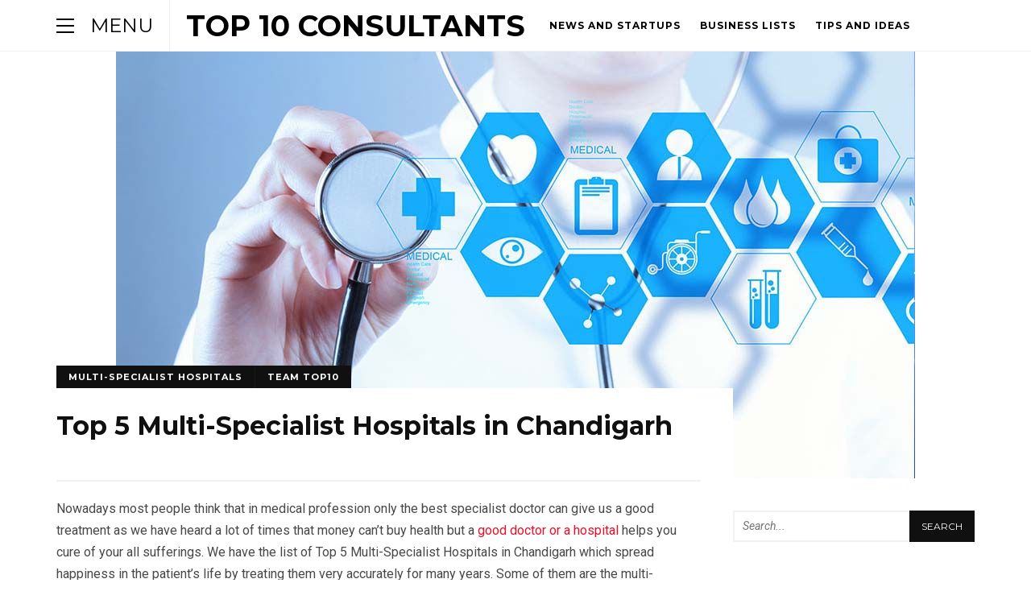

--- FILE ---
content_type: text/html; charset=UTF-8
request_url: https://www.top10consultants.com/top-5-multi-specialist-hospitals-in-chandigarh/
body_size: 12795
content:
<!DOCTYPE html>
<!--[if lt IE 7 ]><html class="ie ie6" lang="en-US"> <![endif]-->
<!--[if IE 7 ]><html class="ie ie7"lang="en-US"> <![endif]-->
<!--[if IE 8 ]><html class="ie ie8" lang="en-US"> <![endif]-->
<!--[if (gte IE 9)|!(IE)]><!--><html lang="en-US"> <!--<![endif]-->
<head>

	<meta charset="UTF-8" />
	<!-- Mobile Specific Metas -->
	<meta name="viewport" content="width=device-width, initial-scale=1, maximum-scale=1">

	<meta name='robots' content='index, follow, max-image-preview:large, max-snippet:-1, max-video-preview:-1' />

	<!-- This site is optimized with the Yoast SEO plugin v25.9 - https://yoast.com/wordpress/plugins/seo/ -->
	<title>Top 5 Multi-Specialist Hospitals in Chandigarh | Healing Hospital</title>
	<meta name="description" content="Multi-Specialist Hospitals in Chandigarh which spread happiness in the patient’s life by treating them very accurately for many years" />
	<link rel="canonical" href="https://www.top10consultants.com/top-5-multi-specialist-hospitals-in-chandigarh/" />
	<meta property="og:locale" content="en_US" />
	<meta property="og:type" content="article" />
	<meta property="og:title" content="Top 5 Multi-Specialist Hospitals in Chandigarh | Healing Hospital" />
	<meta property="og:description" content="Multi-Specialist Hospitals in Chandigarh which spread happiness in the patient’s life by treating them very accurately for many years" />
	<meta property="og:url" content="https://www.top10consultants.com/top-5-multi-specialist-hospitals-in-chandigarh/" />
	<meta property="og:site_name" content="Top 10 Consultants" />
	<meta property="article:published_time" content="2019-07-16T12:29:11+00:00" />
	<meta property="og:image" content="https://www.top10consultants.com/wp-content/uploads/2019/07/Param222.jpg" />
	<meta property="og:image:width" content="992" />
	<meta property="og:image:height" content="530" />
	<meta property="og:image:type" content="image/jpeg" />
	<meta name="author" content="v@run" />
	<meta name="twitter:card" content="summary_large_image" />
	<script type="application/ld+json" class="yoast-schema-graph">{"@context":"https://schema.org","@graph":[{"@type":"WebPage","@id":"https://www.top10consultants.com/top-5-multi-specialist-hospitals-in-chandigarh/","url":"https://www.top10consultants.com/top-5-multi-specialist-hospitals-in-chandigarh/","name":"Top 5 Multi-Specialist Hospitals in Chandigarh | Healing Hospital","isPartOf":{"@id":"https://www.top10consultants.com/#website"},"primaryImageOfPage":{"@id":"https://www.top10consultants.com/top-5-multi-specialist-hospitals-in-chandigarh/#primaryimage"},"image":{"@id":"https://www.top10consultants.com/top-5-multi-specialist-hospitals-in-chandigarh/#primaryimage"},"thumbnailUrl":"https://www.top10consultants.com/wp-content/uploads/2019/07/Param222.jpg","datePublished":"2019-07-16T12:29:11+00:00","author":{"@id":"https://www.top10consultants.com/#/schema/person/472b2f8095a74102a6c4cb24b47279c1"},"description":"Multi-Specialist Hospitals in Chandigarh which spread happiness in the patient’s life by treating them very accurately for many years","breadcrumb":{"@id":"https://www.top10consultants.com/top-5-multi-specialist-hospitals-in-chandigarh/#breadcrumb"},"inLanguage":"en-US","potentialAction":[{"@type":"ReadAction","target":["https://www.top10consultants.com/top-5-multi-specialist-hospitals-in-chandigarh/"]}]},{"@type":"ImageObject","inLanguage":"en-US","@id":"https://www.top10consultants.com/top-5-multi-specialist-hospitals-in-chandigarh/#primaryimage","url":"https://www.top10consultants.com/wp-content/uploads/2019/07/Param222.jpg","contentUrl":"https://www.top10consultants.com/wp-content/uploads/2019/07/Param222.jpg","width":992,"height":530,"caption":"Healing Hospital-multi-specialist hospital in chandigarh"},{"@type":"BreadcrumbList","@id":"https://www.top10consultants.com/top-5-multi-specialist-hospitals-in-chandigarh/#breadcrumb","itemListElement":[{"@type":"ListItem","position":1,"name":"Home","item":"https://www.top10consultants.com/"},{"@type":"ListItem","position":2,"name":"Top 5 Multi-Specialist Hospitals in Chandigarh"}]},{"@type":"WebSite","@id":"https://www.top10consultants.com/#website","url":"https://www.top10consultants.com/","name":"Top 10 Consultants","description":"Best news resource to hire top industry experts online","potentialAction":[{"@type":"SearchAction","target":{"@type":"EntryPoint","urlTemplate":"https://www.top10consultants.com/?s={search_term_string}"},"query-input":{"@type":"PropertyValueSpecification","valueRequired":true,"valueName":"search_term_string"}}],"inLanguage":"en-US"},{"@type":"Person","@id":"https://www.top10consultants.com/#/schema/person/472b2f8095a74102a6c4cb24b47279c1","name":"v@run","image":{"@type":"ImageObject","inLanguage":"en-US","@id":"https://www.top10consultants.com/#/schema/person/image/","url":"https://secure.gravatar.com/avatar/ab77d2badd71a4d294d757ea99017ad4e45826fd55b92abe25e0574692b12272?s=96&d=mm&r=g","contentUrl":"https://secure.gravatar.com/avatar/ab77d2badd71a4d294d757ea99017ad4e45826fd55b92abe25e0574692b12272?s=96&d=mm&r=g","caption":"v@run"},"url":"https://www.top10consultants.com/author/vrun/"}]}</script>
	<!-- / Yoast SEO plugin. -->


<link rel='dns-prefetch' href='//fonts.googleapis.com' />
<link rel="alternate" type="application/rss+xml" title="Top 10 Consultants &raquo; Feed" href="https://www.top10consultants.com/feed/" />
<link rel="alternate" type="application/rss+xml" title="Top 10 Consultants &raquo; Comments Feed" href="https://www.top10consultants.com/comments/feed/" />
<link rel="alternate" type="application/rss+xml" title="Top 10 Consultants &raquo; Top 5 Multi-Specialist Hospitals in Chandigarh Comments Feed" href="https://www.top10consultants.com/top-5-multi-specialist-hospitals-in-chandigarh/feed/" />
<link rel="alternate" title="oEmbed (JSON)" type="application/json+oembed" href="https://www.top10consultants.com/wp-json/oembed/1.0/embed?url=https%3A%2F%2Fwww.top10consultants.com%2Ftop-5-multi-specialist-hospitals-in-chandigarh%2F" />
<link rel="alternate" title="oEmbed (XML)" type="text/xml+oembed" href="https://www.top10consultants.com/wp-json/oembed/1.0/embed?url=https%3A%2F%2Fwww.top10consultants.com%2Ftop-5-multi-specialist-hospitals-in-chandigarh%2F&#038;format=xml" />
<style id='wp-img-auto-sizes-contain-inline-css' type='text/css'>
img:is([sizes=auto i],[sizes^="auto," i]){contain-intrinsic-size:3000px 1500px}
/*# sourceURL=wp-img-auto-sizes-contain-inline-css */
</style>

<style id='wp-emoji-styles-inline-css' type='text/css'>

	img.wp-smiley, img.emoji {
		display: inline !important;
		border: none !important;
		box-shadow: none !important;
		height: 1em !important;
		width: 1em !important;
		margin: 0 0.07em !important;
		vertical-align: -0.1em !important;
		background: none !important;
		padding: 0 !important;
	}
/*# sourceURL=wp-emoji-styles-inline-css */
</style>
<link rel='stylesheet' id='wp-block-library-css' href='https://www.top10consultants.com/wp-includes/css/dist/block-library/style.min.css?ver=6.9' type='text/css' media='all' />
<style id='global-styles-inline-css' type='text/css'>
:root{--wp--preset--aspect-ratio--square: 1;--wp--preset--aspect-ratio--4-3: 4/3;--wp--preset--aspect-ratio--3-4: 3/4;--wp--preset--aspect-ratio--3-2: 3/2;--wp--preset--aspect-ratio--2-3: 2/3;--wp--preset--aspect-ratio--16-9: 16/9;--wp--preset--aspect-ratio--9-16: 9/16;--wp--preset--color--black: #000000;--wp--preset--color--cyan-bluish-gray: #abb8c3;--wp--preset--color--white: #ffffff;--wp--preset--color--pale-pink: #f78da7;--wp--preset--color--vivid-red: #cf2e2e;--wp--preset--color--luminous-vivid-orange: #ff6900;--wp--preset--color--luminous-vivid-amber: #fcb900;--wp--preset--color--light-green-cyan: #7bdcb5;--wp--preset--color--vivid-green-cyan: #00d084;--wp--preset--color--pale-cyan-blue: #8ed1fc;--wp--preset--color--vivid-cyan-blue: #0693e3;--wp--preset--color--vivid-purple: #9b51e0;--wp--preset--gradient--vivid-cyan-blue-to-vivid-purple: linear-gradient(135deg,rgb(6,147,227) 0%,rgb(155,81,224) 100%);--wp--preset--gradient--light-green-cyan-to-vivid-green-cyan: linear-gradient(135deg,rgb(122,220,180) 0%,rgb(0,208,130) 100%);--wp--preset--gradient--luminous-vivid-amber-to-luminous-vivid-orange: linear-gradient(135deg,rgb(252,185,0) 0%,rgb(255,105,0) 100%);--wp--preset--gradient--luminous-vivid-orange-to-vivid-red: linear-gradient(135deg,rgb(255,105,0) 0%,rgb(207,46,46) 100%);--wp--preset--gradient--very-light-gray-to-cyan-bluish-gray: linear-gradient(135deg,rgb(238,238,238) 0%,rgb(169,184,195) 100%);--wp--preset--gradient--cool-to-warm-spectrum: linear-gradient(135deg,rgb(74,234,220) 0%,rgb(151,120,209) 20%,rgb(207,42,186) 40%,rgb(238,44,130) 60%,rgb(251,105,98) 80%,rgb(254,248,76) 100%);--wp--preset--gradient--blush-light-purple: linear-gradient(135deg,rgb(255,206,236) 0%,rgb(152,150,240) 100%);--wp--preset--gradient--blush-bordeaux: linear-gradient(135deg,rgb(254,205,165) 0%,rgb(254,45,45) 50%,rgb(107,0,62) 100%);--wp--preset--gradient--luminous-dusk: linear-gradient(135deg,rgb(255,203,112) 0%,rgb(199,81,192) 50%,rgb(65,88,208) 100%);--wp--preset--gradient--pale-ocean: linear-gradient(135deg,rgb(255,245,203) 0%,rgb(182,227,212) 50%,rgb(51,167,181) 100%);--wp--preset--gradient--electric-grass: linear-gradient(135deg,rgb(202,248,128) 0%,rgb(113,206,126) 100%);--wp--preset--gradient--midnight: linear-gradient(135deg,rgb(2,3,129) 0%,rgb(40,116,252) 100%);--wp--preset--font-size--small: 13px;--wp--preset--font-size--medium: 20px;--wp--preset--font-size--large: 36px;--wp--preset--font-size--x-large: 42px;--wp--preset--spacing--20: 0.44rem;--wp--preset--spacing--30: 0.67rem;--wp--preset--spacing--40: 1rem;--wp--preset--spacing--50: 1.5rem;--wp--preset--spacing--60: 2.25rem;--wp--preset--spacing--70: 3.38rem;--wp--preset--spacing--80: 5.06rem;--wp--preset--shadow--natural: 6px 6px 9px rgba(0, 0, 0, 0.2);--wp--preset--shadow--deep: 12px 12px 50px rgba(0, 0, 0, 0.4);--wp--preset--shadow--sharp: 6px 6px 0px rgba(0, 0, 0, 0.2);--wp--preset--shadow--outlined: 6px 6px 0px -3px rgb(255, 255, 255), 6px 6px rgb(0, 0, 0);--wp--preset--shadow--crisp: 6px 6px 0px rgb(0, 0, 0);}:where(.is-layout-flex){gap: 0.5em;}:where(.is-layout-grid){gap: 0.5em;}body .is-layout-flex{display: flex;}.is-layout-flex{flex-wrap: wrap;align-items: center;}.is-layout-flex > :is(*, div){margin: 0;}body .is-layout-grid{display: grid;}.is-layout-grid > :is(*, div){margin: 0;}:where(.wp-block-columns.is-layout-flex){gap: 2em;}:where(.wp-block-columns.is-layout-grid){gap: 2em;}:where(.wp-block-post-template.is-layout-flex){gap: 1.25em;}:where(.wp-block-post-template.is-layout-grid){gap: 1.25em;}.has-black-color{color: var(--wp--preset--color--black) !important;}.has-cyan-bluish-gray-color{color: var(--wp--preset--color--cyan-bluish-gray) !important;}.has-white-color{color: var(--wp--preset--color--white) !important;}.has-pale-pink-color{color: var(--wp--preset--color--pale-pink) !important;}.has-vivid-red-color{color: var(--wp--preset--color--vivid-red) !important;}.has-luminous-vivid-orange-color{color: var(--wp--preset--color--luminous-vivid-orange) !important;}.has-luminous-vivid-amber-color{color: var(--wp--preset--color--luminous-vivid-amber) !important;}.has-light-green-cyan-color{color: var(--wp--preset--color--light-green-cyan) !important;}.has-vivid-green-cyan-color{color: var(--wp--preset--color--vivid-green-cyan) !important;}.has-pale-cyan-blue-color{color: var(--wp--preset--color--pale-cyan-blue) !important;}.has-vivid-cyan-blue-color{color: var(--wp--preset--color--vivid-cyan-blue) !important;}.has-vivid-purple-color{color: var(--wp--preset--color--vivid-purple) !important;}.has-black-background-color{background-color: var(--wp--preset--color--black) !important;}.has-cyan-bluish-gray-background-color{background-color: var(--wp--preset--color--cyan-bluish-gray) !important;}.has-white-background-color{background-color: var(--wp--preset--color--white) !important;}.has-pale-pink-background-color{background-color: var(--wp--preset--color--pale-pink) !important;}.has-vivid-red-background-color{background-color: var(--wp--preset--color--vivid-red) !important;}.has-luminous-vivid-orange-background-color{background-color: var(--wp--preset--color--luminous-vivid-orange) !important;}.has-luminous-vivid-amber-background-color{background-color: var(--wp--preset--color--luminous-vivid-amber) !important;}.has-light-green-cyan-background-color{background-color: var(--wp--preset--color--light-green-cyan) !important;}.has-vivid-green-cyan-background-color{background-color: var(--wp--preset--color--vivid-green-cyan) !important;}.has-pale-cyan-blue-background-color{background-color: var(--wp--preset--color--pale-cyan-blue) !important;}.has-vivid-cyan-blue-background-color{background-color: var(--wp--preset--color--vivid-cyan-blue) !important;}.has-vivid-purple-background-color{background-color: var(--wp--preset--color--vivid-purple) !important;}.has-black-border-color{border-color: var(--wp--preset--color--black) !important;}.has-cyan-bluish-gray-border-color{border-color: var(--wp--preset--color--cyan-bluish-gray) !important;}.has-white-border-color{border-color: var(--wp--preset--color--white) !important;}.has-pale-pink-border-color{border-color: var(--wp--preset--color--pale-pink) !important;}.has-vivid-red-border-color{border-color: var(--wp--preset--color--vivid-red) !important;}.has-luminous-vivid-orange-border-color{border-color: var(--wp--preset--color--luminous-vivid-orange) !important;}.has-luminous-vivid-amber-border-color{border-color: var(--wp--preset--color--luminous-vivid-amber) !important;}.has-light-green-cyan-border-color{border-color: var(--wp--preset--color--light-green-cyan) !important;}.has-vivid-green-cyan-border-color{border-color: var(--wp--preset--color--vivid-green-cyan) !important;}.has-pale-cyan-blue-border-color{border-color: var(--wp--preset--color--pale-cyan-blue) !important;}.has-vivid-cyan-blue-border-color{border-color: var(--wp--preset--color--vivid-cyan-blue) !important;}.has-vivid-purple-border-color{border-color: var(--wp--preset--color--vivid-purple) !important;}.has-vivid-cyan-blue-to-vivid-purple-gradient-background{background: var(--wp--preset--gradient--vivid-cyan-blue-to-vivid-purple) !important;}.has-light-green-cyan-to-vivid-green-cyan-gradient-background{background: var(--wp--preset--gradient--light-green-cyan-to-vivid-green-cyan) !important;}.has-luminous-vivid-amber-to-luminous-vivid-orange-gradient-background{background: var(--wp--preset--gradient--luminous-vivid-amber-to-luminous-vivid-orange) !important;}.has-luminous-vivid-orange-to-vivid-red-gradient-background{background: var(--wp--preset--gradient--luminous-vivid-orange-to-vivid-red) !important;}.has-very-light-gray-to-cyan-bluish-gray-gradient-background{background: var(--wp--preset--gradient--very-light-gray-to-cyan-bluish-gray) !important;}.has-cool-to-warm-spectrum-gradient-background{background: var(--wp--preset--gradient--cool-to-warm-spectrum) !important;}.has-blush-light-purple-gradient-background{background: var(--wp--preset--gradient--blush-light-purple) !important;}.has-blush-bordeaux-gradient-background{background: var(--wp--preset--gradient--blush-bordeaux) !important;}.has-luminous-dusk-gradient-background{background: var(--wp--preset--gradient--luminous-dusk) !important;}.has-pale-ocean-gradient-background{background: var(--wp--preset--gradient--pale-ocean) !important;}.has-electric-grass-gradient-background{background: var(--wp--preset--gradient--electric-grass) !important;}.has-midnight-gradient-background{background: var(--wp--preset--gradient--midnight) !important;}.has-small-font-size{font-size: var(--wp--preset--font-size--small) !important;}.has-medium-font-size{font-size: var(--wp--preset--font-size--medium) !important;}.has-large-font-size{font-size: var(--wp--preset--font-size--large) !important;}.has-x-large-font-size{font-size: var(--wp--preset--font-size--x-large) !important;}
/*# sourceURL=global-styles-inline-css */
</style>

<style id='classic-theme-styles-inline-css' type='text/css'>
/*! This file is auto-generated */
.wp-block-button__link{color:#fff;background-color:#32373c;border-radius:9999px;box-shadow:none;text-decoration:none;padding:calc(.667em + 2px) calc(1.333em + 2px);font-size:1.125em}.wp-block-file__button{background:#32373c;color:#fff;text-decoration:none}
/*# sourceURL=/wp-includes/css/classic-themes.min.css */
</style>
<link rel='stylesheet' id='normalize-css-css' href='https://www.top10consultants.com/wp-content/themes/buzzmag/css/normalize.css?ver=4.1.1' type='text/css' media='all' />
<link rel='stylesheet' id='font-awesome-css' href='https://www.top10consultants.com/wp-content/themes/buzzmag/css/font-awesome/font-awesome.min.css?ver=4.7.0' type='text/css' media='all' />
<link rel='stylesheet' id='buzzmag-google-fonts-css' href='https://fonts.googleapis.com/css?family=Montserrat%3A400%2C400italic%2C700%2C700italic%7CRoboto%3A400%2C400italic%2C700%2C700italic&#038;subset=latin%2Clatin-ext&#038;ver=1.0' type='text/css' media='all' />
<link rel='stylesheet' id='buzzmag-style-css' href='https://www.top10consultants.com/wp-content/themes/buzzmag/style.css?ver=6.9' type='text/css' media='all' />
<style id='buzzmag-style-inline-css' type='text/css'>
 

	    ::-moz-selection {
			background-color: ;
			color: #ffffff;
		}
		::selection {
			background-color: ;
			color: #ffffff;
		}

	    body {
			background-color: ;
			color: ;
		}

		.single .post-content  { font-size: px; }
		
	 #fl-top-bar .drawer-icon { display: block; }  #fl-top-bar { position: fixed; } 
    h1,h2,h3,h4,h5,h6, #fl-top-bar .top-menu li a, .stick-category a, .fl-featured-area article .feature-category, .fl-loop-tabs a, span.category a, .fl-widget .menu li a, .fl-load-more, .fn, .fn a { font-weight : ; }

	.post-header .title { font-size: 20px; }

	.stick-category a, span.category a, .fl-picture .format-overlay, .single .tags .tag, .reply a, input[type='submit'], button, .woocommerce span.onsale, .woocommerce div.product form.cart .button, .woocommerce #respond input#submit, .woocommerce a.button, .woocommerce button.button, .woocommerce input.button, #fl-sidebar .woocommerce #respond input#submit, #fl-sidebar .woocommerce a.button, #fl-sidebar .woocommerce button.button, #fl-sidebar .woocommerce input.button, .woocommerce #respond input#submit.alt, .woocommerce a.button.alt, .woocommerce button.button.alt, .woocommerce input.button.alt { color: ; background-color: ; }
	

	#fl-top-bar { background-color: ; }

	#fl-top-bar, #fl-top-bar a { color: ; }

	.menu-icon span, .menu-icon span:before, .menu-icon span:after { background-color: ; }
	
	#fl-top-bar .top-menu li .sub-menu, #fl-top-bar .top-menu li.fl-megamenu .megamenu, .fl-drawer, .fl-drawer .fl-widget-title .title, #fl-drawer .fl-fwposts-widget .item-content .item-cell { background-color: ; }

	#fl-top-bar .top-menu li .sub-menu li a, #fl-top-bar .top-menu li.fl-megamenu .megamenu-list li a, .fl-drawer, .fl-drawer a, .fl-drawer .fl-widget-title .title, .fl-drawer .fl-widget.widget_mc4wp_form_widget:before, .fl-drawer h1, .fl-drawer h2, .fl-drawer h3, .fl-drawer h4, .fl-drawer h5, .fl-drawer h6 { color: ; }

	#fl-top-bar .top-menu li .sub-menu li a:hover { background-color: ; color: ; }
	#fl-top-bar .top-menu li.fl-megamenu .megamenu .cats-list { background-color: ; }
	#fl-top-bar .top-menu li.fl-megamenu .megamenu .cats-list .cat-link { color: ; }
	#fl-top-bar .top-menu li.fl-megamenu .megamenu .cats-list .active:after { border-color: ; }

	h1, h2, h3, h4, h5, h6,	blockquote, q, .title a, .single .tags a, .fl-page-links a, .fn, .fn a, .fl-author-socials a, .fl-load-more, .fl-loop-tabs a, .owl-theme .owl-controls .owl-nav div, .woocommerce ul.products li.product .price, .woocommerce ul.products li.product .button, .woocommerce nav.woocommerce-pagination ul li a, .woocommerce nav.woocommerce-pagination ul li span, .woocommerce div.product p.price, .woocommerce div.product span.price, .woocommerce div.product .woocommerce-tabs ul.tabs li a, .woocommerce div.product .woocommerce-tabs ul.tabs li a:hover, .woocommerce div.product .woocommerce-tabs ul.tabs li.active a, .woocommerce-MyAccount-navigation ul li a { color: ; }

	.post-excerpt p, .fl-box p { color: ; }

	.meta,.commentmetadata a, .fl-featured-area article .feature-meta, .fl-box span, #respond small { color: ; }

	#fl-sidebar .fl-widget-title .title, #fl-sidebar .fl-widget.widget_mc4wp_form_widget:before { color: ; }

	.fl-latest-featured .sticky-content .cell-inner, #fl-sidebar .fl-widget-title .title, .single .post-header, .page .fl-normal-page .post-header, .owl-theme .owl-controls .owl-nav div, #fl-sidebar .fl-fwposts-widget .item-content .item-cell { background-color: ; }

	.owl-theme .owl-controls .owl-nav div:hover { color: ; background-color: ; }

	footer { background-color: ; color: ;	}
	footer a, footer .title a { color: ; }
	footer a:hover, footer .title a:hover { color:  ; }

	footer .fl-widget.widget_mc4wp_form_widget:before, footer h1, footer h2, footer h3, footer h4, footer h5, footer h6 { color: ; }

	#fl-footer-sidebar .fl-widget-title .title { color: ; background-color: ; }

	#fl-footer-sidebar .fl-fwposts-widget .item-content .item-cell { background-color: ; }

	a, blockquote:before, q:before,	#fl-top-bar a:hover, #fl-top-bar li.current-menu-item > a, .fl-drawer a:hover, .title a:hover, #fl-sidebar a:hover, .woocommerce .star-rating:before, .woocommerce .star-rating span, .woocommerce #review_form #respond p a:hover, #fl-top-bar .top-menu li.fl-megamenu .megamenu-list li a:hover { color: ; }
		
	a:hover, #fl-sidebar, #fl-sidebar a { color: ; }

	.stick-category a:hover, .fl-loop-tabs a:hover, .fl-loop-tabs a.active, span.category a:hover, .fl-socials .social-icons a:hover, .fl-trending-posts .fl-fwposts-widget .item:before, .fl-picture:hover .format-overlay, .fl-load-more:hover, .single .tags a:hover, .fl-page-links a:hover, .reply a:hover, input[type='submit']:hover, button:hover, .fl-author-socials a:hover, .overlay-search .searchform button:hover, .woocommerce ul.products li.product .button:hover, .woocommerce nav.woocommerce-pagination ul li a:focus, .woocommerce nav.woocommerce-pagination ul li a:hover, .woocommerce nav.woocommerce-pagination ul li span.current, .woocommerce div.product form.cart .button:hover, .woocommerce #respond input#submit:hover, .woocommerce a.button:hover, .woocommerce button.button:hover, .woocommerce input.button:hover, #fl-sidebar .woocommerce #respond input#submit:hover, #fl-sidebar .woocommerce a.button:hover, #fl-sidebar .woocommerce button.button:hover, #fl-sidebar .woocommerce input.button:hover, .woocommerce-MyAccount-navigation ul li a:hover, .woocommerce .widget_price_filter .ui-slider .ui-slider-handle, .woocommerce #respond input#submit.alt:hover, .woocommerce a.button.alt:hover, .woocommerce button.button.alt:hover, .woocommerce input.button.alt:hover, footer input[type='submit'], footer button, .fl-loop-posts article.sticky .category:before { background-color: ; color: ; }

	.fl-loop-tabs a.active:after { border-color: ; }

	
/*# sourceURL=buzzmag-style-inline-css */
</style>
<script type="text/javascript" src="https://www.top10consultants.com/wp-includes/js/jquery/jquery.min.js?ver=3.7.1" id="jquery-core-js"></script>
<script type="text/javascript" src="https://www.top10consultants.com/wp-includes/js/jquery/jquery-migrate.min.js?ver=3.4.1" id="jquery-migrate-js"></script>
<link rel="https://api.w.org/" href="https://www.top10consultants.com/wp-json/" /><link rel="alternate" title="JSON" type="application/json" href="https://www.top10consultants.com/wp-json/wp/v2/posts/759" /><link rel="EditURI" type="application/rsd+xml" title="RSD" href="https://www.top10consultants.com/xmlrpc.php?rsd" />
<meta name="generator" content="WordPress 6.9" />
<link rel='shortlink' href='https://www.top10consultants.com/?p=759' />
<link rel="icon" href="https://www.top10consultants.com/wp-content/uploads/2016/12/cropped-find-best-consultants-india-top-32x32.png" sizes="32x32" />
<link rel="icon" href="https://www.top10consultants.com/wp-content/uploads/2016/12/cropped-find-best-consultants-india-top-192x192.png" sizes="192x192" />
<link rel="apple-touch-icon" href="https://www.top10consultants.com/wp-content/uploads/2016/12/cropped-find-best-consultants-india-top-180x180.png" />
<meta name="msapplication-TileImage" content="https://www.top10consultants.com/wp-content/uploads/2016/12/cropped-find-best-consultants-india-top-270x270.png" />
	<!-- Global site tag (gtag.js) - Google Analytics -->
<script async src="https://www.googletagmanager.com/gtag/js?id=UA-137790823-1"></script>
<script>
  window.dataLayer = window.dataLayer || [];
  function gtag(){dataLayer.push(arguments);}
  gtag('js', new Date());

  gtag('config', 'UA-137790823-1');
</script>


</head>
<body class="wp-singular post-template-default single single-post postid-759 single-format-standard wp-theme-buzzmag">	

	<header id="fl-top-bar" class="clearfix">
		<div class="fl-container clearfix">
			<div id="mobile-menu-icon" class="drawer-icon">
				<button class="menu-icon">
					<span>Menu</span>
				</button>
				<div class="drawer-icon-text">
					<span>Menu</span>
				</div>
			</div>
			<div id="top-logo" class="clearfix">			    
			    									    	<h2><a href='https://www.top10consultants.com/' title='Top 10 Consultants' rel='home'>Top 10 Consultants</a></h2>
				    							</div>
			<div class="top-menu">
				<div class="menu-main-container"><ul id="menu-main" class="menu"><li id="menu-item-351" class="menu-item menu-item-type-taxonomy menu-item-object-category menu-item-351"><a href="https://www.top10consultants.com/category/consultant-marketplaces/">news and startups</a></li>
<li id="menu-item-352" class="menu-item menu-item-type-taxonomy menu-item-object-category menu-item-352"><a href="https://www.top10consultants.com/category/led-news/">business lists</a></li>
<li id="menu-item-353" class="menu-item menu-item-type-taxonomy menu-item-object-category menu-item-353"><a href="https://www.top10consultants.com/category/web-development/">Tips and ideas</a></li>
</ul></div>			</div>
									<div class="social-icons">
				<ul>


















</ul>			</div>
					</div>
	</header>

	<div class="fl-drawer clearfix">
		<div id="nav_menu-3" class="fl-widget clearfix widget_nav_menu"><div class="menu-drawer-container"><ul id="menu-drawer" class="menu"><li id="menu-item-497" class="menu-item menu-item-type-custom menu-item-object-custom menu-item-497"><a href="https://www.upreports.com/free-reports.html">Case Studies</a></li>
<li id="menu-item-498" class="menu-item menu-item-type-custom menu-item-object-custom menu-item-498"><a href="https://www.upreports.com/reports.html">Growth Reports</a></li>
<li id="menu-item-496" class="menu-item menu-item-type-custom menu-item-object-custom menu-item-496"><a href="https://www.upreports.com/services.html">Web Services</a></li>
</ul></div></div>	</div>

	<div class="push-overlay"></div>

		

	<!-- Main Content div -->
	<div id="fl-main-content">

<div id="content" class="clearfix">
	<div class="fl-container clearfix">
				<!--Post Loop -->
					<div id="post-759" class="post-759 post type-post status-publish format-standard has-post-thumbnail hentry category-multi-specialist-hospitals category-team-top10 tag-best-hospital-in-chandigarh tag-multi-specialist-hospital-in-chandigarh">
								<div class="fl-post-thumbnail clearfix">
											<img width="992" height="530" src="https://www.top10consultants.com/wp-content/uploads/2019/07/Param222.jpg" class="attachment-buzzmag_large size-buzzmag_large wp-post-image" alt="Healing Hospital-multi-specialist hospital in chandigarh" decoding="async" fetchpriority="high" srcset="https://www.top10consultants.com/wp-content/uploads/2019/07/Param222.jpg 992w, https://www.top10consultants.com/wp-content/uploads/2019/07/Param222-300x160.jpg 300w, https://www.top10consultants.com/wp-content/uploads/2019/07/Param222-768x410.jpg 768w" sizes="(max-width: 992px) 100vw, 992px" />									</div>
				<div class="clearfix">
					<div id="fl-post-container" >
						<article class="clearfix">
							<div class="stick-category clearfix">
	                            <a href="https://www.top10consultants.com/category/multi-specialist-hospitals/" rel="category tag">Multi-specialist Hospitals</a> <a href="https://www.top10consultants.com/category/team-top10/" rel="category tag">team top10</a>	                        </div>
							<div class="post-header clearfix">
								<h1 class="title">Top 5 Multi-Specialist Hospitals in Chandigarh</h1>
			                    				                				                				                				                <a href="https://www.top10consultants.com/top-5-multi-specialist-hospitals-in-chandigarh/#respond"></a>				                				                							</div>
							<div class="post-content clearfix">
								<div class="thecontent">
									<p><span style="font-weight: 400;">Nowadays most people think that in medical profession only the best specialist doctor can give us a good treatment as we have heard a lot of times that money can’t buy health but a<a href="https://www.top10consultants.com/"> good doctor or a hospital</a> helps you cure of your all sufferings. We have the list of Top 5 Multi-Specialist Hospitals in Chandigarh which spread happiness in the patient’s life by treating them very accurately for many years. Some of them are the multi-specialist hospital. </span></p>
<p><span style="font-weight: 400;">Today we see that every third person is suffering from a small or serious disease? As per the survey organized by the world health organization (WHO), 60% of the disease occurred due to an unhealthy lifestyle. Most people are nowadays more addicted to unhealthy junk food, alcohol, and other bad things. And in the hour of suffering, they rush to find the <a href="http://healinghospital.co.in/best-multi-specialty-hospital-in-chandigarh/">best hospital in Chandigarh</a> and the good doctor.</span></p>
<p>&nbsp;</p>
<h3><em><span style="font-weight: 400;">So here we have the list of Top 5 Multi-Specialist Hospitals in Chandigarh:</span></em></h3>
<p>&nbsp;</p>
<ul>
<li>
<h4><b>Healing Hospital:</b></h4>
</li>
</ul>
<p>&nbsp;</p>
<p><span style="font-weight: 400;">Healing hospital is one of the <a href="http://healinghospital.co.in/">best Multi-Specialist Hospitals in Chandigarh</a> assuring you healing from almost all health disorders. We emphasize on quality treatment through reliable services on the pocket-friendly cost to make the cure available for people of all class. We with pride have established the standards for health care system in Chandigarh and the places situated on its proximity. We do not just provide the cure to patients; instead, believe in raising the quality of life by educating patients with means to become healthy and disease-free. We extend medical as well as surgical treatment of almost all kinds with a patient-focused approach within the means of all.  </span></p>
<p><span style="font-weight: 400;">Standards of hygiene and asepsis are unsurpassed which is maintained throughout from the patient wards to the doctor’s chamber. It is equipped with the latest technology, advanced Cath Labs and Modular Operation theatre. The Pathology Lab at Healing hospital, Chandigarh has an on-site, accredited laboratory, complete with state-of-the-art instrumentation and computerization.</span></p>
<h5><span style="font-weight: 400;">For More Information:</span></h5>
<p><span style="font-weight: 400;">Healing Hospital:  </span><a href="http://healinghospital.co.in/"><span style="font-weight: 400;">http://healinghospital.co.in/</span></a></p>
<p><span style="font-weight: 400;">Address: Healing Hospital SCO 18-19, Sector 34-A, Chandigarh &#8211; 160022</span></p>
<p><span style="font-weight: 400;">Phone No:  0172-5088883, 0172-2667897</span></p>
<p>&nbsp;</p>
<p>&nbsp;</p>
<ul>
<li>
<h4><b>Santokh Hospital:</b></h4>
</li>
</ul>
<p>&nbsp;</p>
<p><span style="font-weight: 400;">Santokh hospital is a certified health center for maintaining very high standards of care, hospitality, and ethics. They have hi-tech ultra-modern and state of the art facilities for comprehensive medical care providing OPD consultations, routine health checkups, indoor activities, modern operation theaters and labor room to provide all major and minor surgical operations. The Hospital is putting in significant efforts to make specialized medical treatment.</span></p>
<h5><span style="font-weight: 400;">For More Information:</span></h5>
<p><span style="font-weight: 400;">Address: H.No. 846, Sector 38-A Chandigarh 160036</span></p>
<p><span style="font-weight: 400;">Phone No:   0172-2691846, 0172-3326395</span></p>
<p>&nbsp;</p>
<p>&nbsp;</p>
<ul>
<li>
<h4><b>Grecian Hospital:</b></h4>
</li>
</ul>
<p>&nbsp;</p>
<p><span style="font-weight: 400;">Grecian Super Speciality Hospital continuously strives to provide effective healthcare with efficiency and compassion. The hospital provides world-class facilities to patients in the state. The hospital provides specialized tertiary level medical services in Cardiology, Respiratory, Gastroenterology, Neurology, Neurosurgery, Nephrology, Urology, Orthopaedics, Laparoscopic Surgery, Oncology, Surgical Oncology, Medical Oncology, and Radiotherapy.</span></p>
<h5><span style="font-weight: 400;">For More Information:</span></h5>
<p><span style="font-weight: 400;">Address:  Sector 69, Sahibzada Ajit Singh Nagar, Punjab 160062</span></p>
<p><span style="font-weight: 400;">Phone no:  062837 05192</span></p>
<p>&nbsp;</p>
<p>&nbsp;</p>
<ul>
<li>
<h4><b>Eden Hospital:</b></h4>
</li>
</ul>
<p>&nbsp;</p>
<p><span style="font-weight: 400;">Eden Hospital has a team of highly qualified and experienced doctors with paramedical staff who have trained at premier institutes of the country</span><a href="http://www.edenhospital.net/uncategorized/%D0%BA%D0%B0%D0%BA-%D0%BD%D0%B0%D1%87%D0%B0%D1%82%D1%8C-%D1%80%D0%B0%D0%B7%D1%80%D0%B0%D0%B1%D0%BE%D1%82%D0%BA%D1%83-%D0%BC%D0%BE%D1%89%D0%BD%D0%BE%D0%B3%D0%BE-%D0%BA%D0%BE%D1%81%D0%BC%D0%B8%D1%87/"><span style="font-weight: 400;">.</span></a><span style="font-weight: 400;"> We are the first of its kind hospital in the city beautiful with state-of-the-art infrastructure and a strong focus on wellness and healing</span><a href="http://www.edenhospital.net/uncategorized/%D1%87%D1%82%D0%BE-%D0%B2%D1%8B-%D0%BC%D0%BE%D0%B3%D0%BB%D0%B8-%D0%BD%D0%B5-%D0%B7%D0%BD%D0%B0%D1%82%D1%8C-%D0%BE%D0%B1-%D0%B8%D1%81%D0%BF%D1%8B%D1%82%D0%B0%D0%BD%D0%B8%D0%B8-%D0%BA%D0%BE%D1%82%D0%BE/"><span style="font-weight: 400;">.</span></a></p>
<h5><span style="font-weight: 400;">For More Information:</span></h5>
<p><span style="font-weight: 400;">Address:  Eden Critical Care Hospital Ltd., Plot No-115 , Ph-1, Industrial Area-1 Chandigarh , 160002.</span></p>
<p><span style="font-weight: 400;">Phone no:  0</span><span style="font-weight: 400;">172 4123456, 0172 4123400</span></p>
<h4></h4>
<h4></h4>
<ul>
<li>
<h4><b>Landmark Hospital:</b></h4>
</li>
</ul>
<p>&nbsp;</p>
<p><span style="font-weight: 400;">Landmark Hospital is yet another one of the multi-specialist and private hospitals of Chandigarh. In Landmark hospital, the team of the doctors with extensive experience of 25 to 35 years in their respective fields and well-trained staff of nurses the Landmark Hospital offers the best medical services to its patients being transparent and ethical. Some of the many medical services provided by the hospital are in the departments of Paediatrics, Neurology, Traumatology, Urology, Dermatology, Gynecology, Orthopedics. The services in the Landmark Hospital are quite affordable.</span></p>
<h5><span style="font-weight: 400;">For More Information:</span></h5>
<p><span style="font-weight: 400;">Address:   Site No I-II, Opp Terrace Garden, Sector 33C, Sector 33, Chandigarh, 160020</span></p>
<p><span style="font-weight: 400;">Phone no: 0172 402 7000</span></p>
<p>&nbsp;</p>
<p><span style="font-weight: 400;"><a href="https://hindustanlive.net/top-10-multispeciality-hospital-in-chandigarh/">Multi-specialist hospitals</a> in Chandigarh are privately owned, so they are cost-effective but provide quality treatment. These hospitals in Chandigarh are not provided with any free of cost medicine, so treatment in these hospitals is costlier than in a public hospital. The patient can be cured earlier in multi-specialist hospitals in Chandigarh because of its cleanliness environment.</span></p>
<p>&nbsp;</p>
								</div>
																	    <div class="tags"><span class="tag">Tags</span><a href="https://www.top10consultants.com/tag/best-hospital-in-chandigarh/" rel="tag">Best Hospital in Chandigarh</a> <a href="https://www.top10consultants.com/tag/multi-specialist-hospital-in-chandigarh/" rel="tag">Multi-specialist Hospital in Chandigarh</a></div>
							    							</div>
						</article>


						<!-- Posts Ad Area -->
					    						
						<!-- About Author -->
						
						<!-- Related Posts -->
						
															<div id="relatedposts" class="clearfix">
											<h3 class="block-head">You might also like</h3>
											<div class="fl-gridpost-container">
																									<div class="related">
										<div class="fl-picture">
						                    <a href="https://www.top10consultants.com/best-hospitals-in-chandigarh/">
						                        <img width="480" height="300" src="https://www.top10consultants.com/wp-content/uploads/2019/08/How-much-profit-these-Private-Hospitals-earn-on-Drugs-Consumables-and-Diagnostics1-480x300.jpg" class="attachment-buzzmag_medium size-buzzmag_medium wp-post-image" alt="best hospital in Chandigarh" decoding="async" />						                    </a>
						                    						                    						                    						                </div>				                            
										<h4 class="title"><a href="https://www.top10consultants.com/best-hospitals-in-chandigarh/">List Of Top 10 Best Hospitals In Chandigarh</a></h4>
										<span class="meta"><a href="https://www.top10consultants.com/category/best-hospital/" rel="category tag">Best Hospital</a>/<a href="https://www.top10consultants.com/category/multi-specialist-hospitals/" rel="category tag">Multi-specialist Hospitals</a></span>			                            
			                            			                            			                            <a href="https://www.top10consultants.com/best-hospitals-in-chandigarh/#respond"></a>			                            									</div>
																								<div class="related">
										<div class="fl-picture">
						                    <a href="https://www.top10consultants.com/top-5-famous-hospitals-in-chandigarh/">
						                        <img width="480" height="300" src="https://www.top10consultants.com/wp-content/uploads/2020/01/hospital-480x300.png" class="attachment-buzzmag_medium size-buzzmag_medium wp-post-image" alt="Best multi-specialist hospital in Chandigarh" decoding="async" />						                    </a>
						                    						                    						                    						                </div>				                            
										<h4 class="title"><a href="https://www.top10consultants.com/top-5-famous-hospitals-in-chandigarh/">Top 5 Famous Hospitals in Chandigarh</a></h4>
										<span class="meta"><a href="https://www.top10consultants.com/category/best-hospital/" rel="category tag">Best Hospital</a>/<a href="https://www.top10consultants.com/category/multi-specialist-hospitals/" rel="category tag">Multi-specialist Hospitals</a></span>			                            
			                            			                            			                            <a href="https://www.top10consultants.com/top-5-famous-hospitals-in-chandigarh/#respond"></a>			                            									</div>
																								<div class="related">
										<div class="fl-picture">
						                    <a href="https://www.top10consultants.com/top-5-famous-best-hospitals-in-chandigarh/">
						                        <img width="480" height="300" src="https://www.top10consultants.com/wp-content/uploads/2019/11/hospital-merger-480x300.jpg" class="attachment-buzzmag_medium size-buzzmag_medium wp-post-image" alt="best hospital in Chandigarh" decoding="async" loading="lazy" srcset="https://www.top10consultants.com/wp-content/uploads/2019/11/hospital-merger-480x300.jpg 480w, https://www.top10consultants.com/wp-content/uploads/2019/11/hospital-merger-1024x640.jpg 1024w" sizes="auto, (max-width: 480px) 100vw, 480px" />						                    </a>
						                    						                    						                    						                </div>				                            
										<h4 class="title"><a href="https://www.top10consultants.com/top-5-famous-best-hospitals-in-chandigarh/">Top 5 Famous Best Hospitals In Chandigarh</a></h4>
										<span class="meta"><a href="https://www.top10consultants.com/category/multi-specialist-hospitals/" rel="category tag">Multi-specialist Hospitals</a>/<a href="https://www.top10consultants.com/category/team-top10/" rel="category tag">team top10</a></span>			                            
			                            			                            			                            <a href="https://www.top10consultants.com/top-5-famous-best-hospitals-in-chandigarh/#respond"></a>			                            									</div>
							</div></div>
						
						<!-- Editor Picks -->
						
						<!-- Comments Warpper -->
						<div id="commentswarpper" class="clearfix">
							<div id="comments" class="clearfix">
								


            <!-- If comments are open, but there are no comments. -->

     


	<div id="respond" class="comment-respond">
		<h3 id="reply-title" class="comment-reply-title">Leave a Reply <small><a rel="nofollow" id="cancel-comment-reply-link" href="/top-5-multi-specialist-hospitals-in-chandigarh/#respond" style="display:none;">Cancel Reply</a></small></h3><form action="https://www.top10consultants.com/wp-comments-post.php" method="post" id="commentform" class="comment-form"><small>Your email address will not be published. Required fields are marked *</small><p><textarea name="comment" id="comment" cols="58" rows="10" placeholder="Comment" class="comment-text"></textarea></p><div class="inline-input"><p><input type="text" value="" name="author" class="comment-name textfield"  id="comment-name" placeholder="Name *" /></p>
<p><input type="text" value="" name="email" class="comment-email textfield"  id="comment-email" placeholder="Email *" /></p>
<p><input type="text" value="" name="url" class="comment-website textfield"  id="comment-website" placeholder="Website" /></p></div>
<p class="comment-form-cookies-consent"><input id="wp-comment-cookies-consent" name="wp-comment-cookies-consent" type="checkbox" value="yes" /> <label for="wp-comment-cookies-consent">Save my name, email, and website in this browser for the next time I comment.</label></p>
<p class="form-submit"><input name="submit" type="submit" id="submit-comment" class="submit-comment" value="Post Comment" /> <input type='hidden' name='comment_post_ID' value='759' id='comment_post_ID' />
<input type='hidden' name='comment_parent' id='comment_parent' value='0' />
</p></form>	</div><!-- #respond -->
	
							</div>
						</div>
					</div>
						<aside id="fl-sidebar" class="fl-right">
		<div id="search-2" class="fl-widget clearfix widget_search"><form method="get" class="searchform" action="https://www.top10consultants.com/">
    <input type="text" value placeholder="Search..." name="s" />
    <button type="submit" id="searchsubmit">
	    <span>Search</span>
    </button>
</form></div><div id="buzzmag_banner-3" class="fl-widget clearfix fl-banner"><div>
        <a href="" target="_blank"><img src="" alt="" /></a>

        </div></div>
		<div id="recent-posts-2" class="fl-widget clearfix widget_recent_entries">
		<div class="fl-widget-title"><h3 class="title">Recent Posts</h3></div>
		<ul>
											<li>
					<a href="https://www.top10consultants.com/indian-restaurants-adelaide-city-serving-traditional-modern-cuisine/">Indian Restaurants Adelaide City Serving Traditional &#038; Modern Cuisine</a>
									</li>
											<li>
					<a href="https://www.top10consultants.com/effective-sleep-apnea-treatment-in-chandigarh-for-better-rest-and-health/">Effective Sleep Apnea Treatment in Chandigarh for Better Rest and Health</a>
									</li>
											<li>
					<a href="https://www.top10consultants.com/hardware-shop-near-me-in-chandigarh-mittal-hardware-offers-everything-you-need/">Hardware Shop Near Me in Chandigarh: Mittal Hardware Offers Everything You Need</a>
									</li>
											<li>
					<a href="https://www.top10consultants.com/best-gynaecologist-hospital-in-chandigarh-for-womens-health-wellness/">Best Gynaecologist Hospital in Chandigarh for Women’s Health &#038; Wellness</a>
									</li>
											<li>
					<a href="https://www.top10consultants.com/finding-the-best-knee-replacement-surgeon-in-mumbai-for-a-pain-free-life/">Finding the Best Knee Replacement Surgeon in Mumbai for a Pain-Free Life</a>
									</li>
					</ul>

		</div>	</aside>
				</div>
			</div>
			</div>
</div>

    <!-- Close Main Content div -->
    </div>
    <!-- Footer Ad Area -->
    
    <!-- Footer -->
    <footer class="clearfix">
                <div id="fl-footer-sidebar" class="clearfix">
            <div class="fl-container clearfix">
                <div class="widget-column">
                    <div id="text-3" class="fl-widget clearfix widget_text"><div class="fl-widget-title"><h3 class="title">About us</h3></div>			<div class="textwidget"><p>Top10consultants is a media venture of top industry experts from over 18 categories. We share insightful weekly news roundups, startup news, health tips, relationship, guides, local business insights, and much more for small businesses, working professionals, enterprises, and every day people.Whats 8699777796 for Guest Posts.</p>
</div>
		</div>                </div>
                <div class="widget-column">
                    <div id="buzzmag_socials-3" class="fl-widget clearfix fl-socials"><div class="fl-widget-title"><h3 class="title">Connect socially</h3></div><div class="social-icons"><a href="https://www.facebook.com/Top10-Consultants-140119993212552/"><i class="fa fa-facebook"></i></a></div></div>                </div>
                <div class="widget-column">
                    
		<div id="recent-posts-6" class="fl-widget clearfix widget_recent_entries">
		<div class="fl-widget-title"><h3 class="title">Recent Posts</h3></div>
		<ul>
											<li>
					<a href="https://www.top10consultants.com/indian-restaurants-adelaide-city-serving-traditional-modern-cuisine/">Indian Restaurants Adelaide City Serving Traditional &#038; Modern Cuisine</a>
									</li>
											<li>
					<a href="https://www.top10consultants.com/effective-sleep-apnea-treatment-in-chandigarh-for-better-rest-and-health/">Effective Sleep Apnea Treatment in Chandigarh for Better Rest and Health</a>
									</li>
											<li>
					<a href="https://www.top10consultants.com/hardware-shop-near-me-in-chandigarh-mittal-hardware-offers-everything-you-need/">Hardware Shop Near Me in Chandigarh: Mittal Hardware Offers Everything You Need</a>
									</li>
					</ul>

		</div>                </div>
            </div>
        </div>
                <div id="fl-footer-bottom" class="fl-container clearfix">
            <div class="footer-menu">
                <div class="menu-footer-container"><ul id="menu-footer" class="menu"><li id="menu-item-501" class="menu-item menu-item-type-post_type menu-item-object-page menu-item-501"><a href="https://www.top10consultants.com/write-for-us/">Write for us</a></li>
<li id="menu-item-502" class="menu-item menu-item-type-post_type menu-item-object-page menu-item-502"><a href="https://www.top10consultants.com/about-us/">About us</a></li>
</ul></div>            </div>
            <div class="copyright">
                © 2017 [Top10consultants]. Designed & Developed by <a href="http://top10consultants.com"><font color="red"><b>Top10consultants ❤</b></font></a>            </div>
        </div>
    </footer>
    
<!-- End Document -->

<script type="speculationrules">
{"prefetch":[{"source":"document","where":{"and":[{"href_matches":"/*"},{"not":{"href_matches":["/wp-*.php","/wp-admin/*","/wp-content/uploads/*","/wp-content/*","/wp-content/plugins/*","/wp-content/themes/buzzmag/*","/*\\?(.+)"]}},{"not":{"selector_matches":"a[rel~=\"nofollow\"]"}},{"not":{"selector_matches":".no-prefetch, .no-prefetch a"}}]},"eagerness":"conservative"}]}
</script>
<script type="text/javascript" src="https://www.top10consultants.com/wp-content/themes/buzzmag/js/fitvids.js?ver=1.1" id="jquery-fitvids-js"></script>
<script type="text/javascript" src="https://www.top10consultants.com/wp-content/themes/buzzmag/js/jquery.infinitescroll.min.js?ver=2.1.0" id="jquery-infinitescroll-min-js"></script>
<script type="text/javascript" src="https://www.top10consultants.com/wp-content/themes/buzzmag/js/theia-sticky-sidebar.js?ver=1.4.0" id="jquery-theia-sticky-sidebar-js"></script>
<script type="text/javascript" src="https://www.top10consultants.com/wp-content/themes/buzzmag/js/custom.js?ver=1.0" id="buzzmag-custom-js-js"></script>
<script type="text/javascript" src="https://www.top10consultants.com/wp-includes/js/comment-reply.min.js?ver=6.9" id="comment-reply-js" async="async" data-wp-strategy="async" fetchpriority="low"></script>
<script id="wp-emoji-settings" type="application/json">
{"baseUrl":"https://s.w.org/images/core/emoji/17.0.2/72x72/","ext":".png","svgUrl":"https://s.w.org/images/core/emoji/17.0.2/svg/","svgExt":".svg","source":{"concatemoji":"https://www.top10consultants.com/wp-includes/js/wp-emoji-release.min.js?ver=6.9"}}
</script>
<script type="module">
/* <![CDATA[ */
/*! This file is auto-generated */
const a=JSON.parse(document.getElementById("wp-emoji-settings").textContent),o=(window._wpemojiSettings=a,"wpEmojiSettingsSupports"),s=["flag","emoji"];function i(e){try{var t={supportTests:e,timestamp:(new Date).valueOf()};sessionStorage.setItem(o,JSON.stringify(t))}catch(e){}}function c(e,t,n){e.clearRect(0,0,e.canvas.width,e.canvas.height),e.fillText(t,0,0);t=new Uint32Array(e.getImageData(0,0,e.canvas.width,e.canvas.height).data);e.clearRect(0,0,e.canvas.width,e.canvas.height),e.fillText(n,0,0);const a=new Uint32Array(e.getImageData(0,0,e.canvas.width,e.canvas.height).data);return t.every((e,t)=>e===a[t])}function p(e,t){e.clearRect(0,0,e.canvas.width,e.canvas.height),e.fillText(t,0,0);var n=e.getImageData(16,16,1,1);for(let e=0;e<n.data.length;e++)if(0!==n.data[e])return!1;return!0}function u(e,t,n,a){switch(t){case"flag":return n(e,"\ud83c\udff3\ufe0f\u200d\u26a7\ufe0f","\ud83c\udff3\ufe0f\u200b\u26a7\ufe0f")?!1:!n(e,"\ud83c\udde8\ud83c\uddf6","\ud83c\udde8\u200b\ud83c\uddf6")&&!n(e,"\ud83c\udff4\udb40\udc67\udb40\udc62\udb40\udc65\udb40\udc6e\udb40\udc67\udb40\udc7f","\ud83c\udff4\u200b\udb40\udc67\u200b\udb40\udc62\u200b\udb40\udc65\u200b\udb40\udc6e\u200b\udb40\udc67\u200b\udb40\udc7f");case"emoji":return!a(e,"\ud83e\u1fac8")}return!1}function f(e,t,n,a){let r;const o=(r="undefined"!=typeof WorkerGlobalScope&&self instanceof WorkerGlobalScope?new OffscreenCanvas(300,150):document.createElement("canvas")).getContext("2d",{willReadFrequently:!0}),s=(o.textBaseline="top",o.font="600 32px Arial",{});return e.forEach(e=>{s[e]=t(o,e,n,a)}),s}function r(e){var t=document.createElement("script");t.src=e,t.defer=!0,document.head.appendChild(t)}a.supports={everything:!0,everythingExceptFlag:!0},new Promise(t=>{let n=function(){try{var e=JSON.parse(sessionStorage.getItem(o));if("object"==typeof e&&"number"==typeof e.timestamp&&(new Date).valueOf()<e.timestamp+604800&&"object"==typeof e.supportTests)return e.supportTests}catch(e){}return null}();if(!n){if("undefined"!=typeof Worker&&"undefined"!=typeof OffscreenCanvas&&"undefined"!=typeof URL&&URL.createObjectURL&&"undefined"!=typeof Blob)try{var e="postMessage("+f.toString()+"("+[JSON.stringify(s),u.toString(),c.toString(),p.toString()].join(",")+"));",a=new Blob([e],{type:"text/javascript"});const r=new Worker(URL.createObjectURL(a),{name:"wpTestEmojiSupports"});return void(r.onmessage=e=>{i(n=e.data),r.terminate(),t(n)})}catch(e){}i(n=f(s,u,c,p))}t(n)}).then(e=>{for(const n in e)a.supports[n]=e[n],a.supports.everything=a.supports.everything&&a.supports[n],"flag"!==n&&(a.supports.everythingExceptFlag=a.supports.everythingExceptFlag&&a.supports[n]);var t;a.supports.everythingExceptFlag=a.supports.everythingExceptFlag&&!a.supports.flag,a.supports.everything||((t=a.source||{}).concatemoji?r(t.concatemoji):t.wpemoji&&t.twemoji&&(r(t.twemoji),r(t.wpemoji)))});
//# sourceURL=https://www.top10consultants.com/wp-includes/js/wp-emoji-loader.min.js
/* ]]> */
</script>
</body>
</html>

<!-- Page cached by LiteSpeed Cache 7.5 on 2026-01-22 10:15:00 -->

--- FILE ---
content_type: text/css
request_url: https://www.top10consultants.com/wp-content/themes/buzzmag/style.css?ver=6.9
body_size: 10651
content:
/*
	Theme Name: Top10consultants
	Theme URI: http://www.top10consultants.com/
	Author: Top10consultants
    Author URI: http://www.top10consultants.com
	Description: Viral News WordPress Magazine/Blog Theme
	Version: 1.0
    License: GNU/GPL Version 2 or later. 
    License URI: http://www.gnu.org/licenses/gpl.html 
    Tags: custom-background, custom-colors, custom-header, custom-menu, featured-images, post-formats, theme-options
    Text Domain: buzzmag
*/

/*-------------------------------------------------------------------------
[Table of contents]

    1. Browser Reset + Main Styels
    2. Containers + Clearfix / .fl-container .clearfix
    3. Headings    
    4. Header + Drawer
    5. Featured Post + OWL Carousel
    6. Home Page Templates
    7. Sidebar / #fl-sidebar
    8. Article Style / article
    9. Pagination / .fl-navigation
    10. Single Post and pages Style Changes / .single .page
    11. Comments / #comments
    12. Footer / footer
    13. Archive Pages Style
    14. Media Queries
-------------------------------------------------------------------------*/

/*-------------------------------------------------------------------------*/
/*	1. Browser Reset + Main Styels
/*-------------------------------------------------------------------------*/
* {
    -webkit-box-sizing: border-box;
    -moz-box-sizing: border-box;
    box-sizing: border-box;
}

html, body, div, span, applet, object, iframe, table, caption, tbody, tfoot, thead, tr, th, td, 
del, dfn, em, font, img, ins, kbd, q, s, samp, small, strike, strong, sub, sup, tt, var, 
h1, h2, h3, h4, h5, h6, p, blockquote, pre, a, abbr, acronym, address, big, cite, code, 
dl, dt, dd, ol, ul, li, fieldset, form, label, legend {
	vertical-align: baseline;
	font-weight: inherit;
	font-style: inherit;
	font-size: 100%;
	outline: 0;
	padding: 0;
	margin: 0;
	border: 0;
}

:focus { outline: 0; }
input[type=submit] { -webkit-appearance: none; }
html {
	overflow-x: hidden;
	max-width:   100%;
}
body {
    background: #ffffff;
	color: #484848;
    font-family: 'Roboto',"Helvetica Neue",Helvetica,sans-serif;
    font-size: 14px;
    font-weight: normal;
    line-height: 1.7;
    background-repeat: repeat;
    background-attachment: fixed;
    background-position: center center;
}
ol, ul { list-style: none; }
input[type=text]::-ms-clear { display: none; }
sup {
	font-size: 10px;
	vertical-align: super;
}
sub {
	font-size: 10px;
	vertical-align: sub;
}
p { padding-bottom: 25px; }
strong { font-weight: 700; }
em { font-style: italic; }
p:empty { display: none; }
hr {
    border: none;
    border-top: 2px solid rgba(128,128,128,.1);
    height: 1px;
    margin: 0 auto;
    width: 100%;
}
a {
    text-decoration: none;
    color: #ed0e28;
    -webkit-transition: all .2s ease;
    -moz-transition: all .2s ease;
    -ms-transition: all .2s ease;
    -o-transition: all .2s ease;
    transition: all .2s ease;
}
a:hover { color: #484848; }
blockquote, q {
    margin: 15px 0 40px;
    padding: 25px 0 25px 60px;
    font-size: 18px;
    display: block;
    position: relative;
    border-top: 2px solid rgba(128,128,128,.1);
    border-bottom: 2px solid rgba(128,128,128,.1);
    font-family: 'Montserrat',"Helvetica Neue",Helvetica,sans-serif;
    color: #101010;
}
blockquote:before, q:before {        
    position: absolute;
    display: block;
    content: "\f097";
    font-size: 40px;
    color: #ed0e28;
    left: 0;
    top: 15px;
    font-family: Fontawesome;
}
blockquote p:last-child, q p:last-child { padding-bottom: 0; }
pre, address {
	position: relative;
	margin-bottom: 25px;
	padding: 5px 0 5px 50px;
	overflow: auto;
	max-width: 100%;
}
pre:before {
	position: absolute;
	left: 0;
	top: 0;
	height: 100%;
	font-family: "FontAwesome";
	content: "\f121";
	background: rgba(128,128,128,.1);
	padding: 0 7px;
	z-index: 5;
}
address:before {
	position: absolute;
	left: 0;
	top: 0;
	height: 100%;
	font-family: "FontAwesome";
	content: "\f041";
	background: rgba(128,128,128,.1);
	padding: 0 7px;
	z-index: 5;
}
table, dl {
	margin-bottom: 25px;
	width: 100%;
}
table thead, dt {
	font-weight: bold;
	background: rgba(128,128,128,.1);
}
table th, table td, dt, dd {
	padding: 10px 0 10px 10px;
	text-align: left;
}
table th p, table td p, dt p, dd p { padding-bottom: 0; }
table tr:nth-child(even) {
	background: rgba(128,128,128,.1);
}

::-moz-selection {
    background: #ed0e28;
    color: #ffffff;
}
::selection {
    background: #ed0e28;
    color: #ffffff;
}

/* Alignment */
.alignleft {
	float: left;
	margin-right: 30px;
}
.alignright {
	float: right;
	margin-left: 30px;
}
.aligncenter {
	display: block;
	margin-left: auto;
	margin-right: auto;
}

/* Images */
img {
	height: auto;
	max-width: 100%;
}
.wp-caption {
	margin-bottom: 24px;
	max-width: 100%;
}
.wp-post-image {
	display: block;
	margin: 0 auto;
}
img.alignright,
.wp-caption.alignright { margin: 10px 0 10px 20px; }

img.alignleft,
.wp-caption.alignleft {	margin: 10px 20px 10px 0; }

img.aligncenter{}
.wp-caption .wp-caption-text,
.entry-caption {
    opacity: .8;
	font-size: 12px;
	line-height: 12px;
	text-align: center;
    padding-bottom: 0;
    line-height: 1.54;
}

/* Embeds and iframes */
embed,
iframe,
object,
video {
	max-width: 100%;
}

/* Gallery */
.gallery { margin-bottom: 30px !important; }
.gallery-item {
	float: left;
	text-align: center;
    margin-top: 0 !important;
    line-height: 0;
}
.gallery-icon {
    padding: 0;
    text-align: center;
    background: inherit;
}
.gallery img { border: none !important; }
.gallery-caption {
	opacity: .8;
	font-size: 12px;
	line-height: 1.54;
	margin: 0;
	padding: 7px 15px;
	text-align: center;
}
.screen-reader-text { }

/* Sticky Post */
.fl-loop-posts article.sticky .category:before {
	display: block;
	float: left;
	content: "\f08d";
	font-family: FontAwesome;
    line-height: 26px;
    font-size: 14px;
    line-height: 26px;
    padding: 0 12px;
    background: #ed0e28;
    color: #ffffff;
    border-right: 1px solid rgba(128,128,128,.1);
}

/*-------------------------------------------------------------------------*/
/*  2. Containers + Clearfix
/*-------------------------------------------------------------------------*/
.fl-container {
    position: relative;
    display: block;
    width: 100%;
	max-width: 1140px;	
    margin: 0 auto;
}
.clearfix:after {
	content: "\0020";
	display: block;
	height: 0;
	clear: both;
	visibility: hidden;
}

#fl-main-content { padding-top: 64px; }

/*-------------------------------------------------------------------------*/
/*	3. Headings
/*-------------------------------------------------------------------------*/
h1 { font-size: 36px; }
h2 { font-size: 24px; }
h3 { font-size: 21px; }
h4 { font-size: 18px; }
h5 { font-size: 16px; }
h6 { font-size: 14px; }

h1, h2, h3, h4, h5, h6 {
    line-height: 1.4;
    padding-bottom: 20px;
    font-weight: 700;
    font-family: 'Montserrat',"Helvetica Neue",Helvetica,sans-serif;
    color: #101010;
}


/*-------------------------------------------------------------------------*/
/*  4. Header + Drawer
/*-------------------------------------------------------------------------*/
#fl-top-bar {
    height: 64px;
	background: #ffffff;
    color: #000000;
    position: absolute;
    display: block;
    width: 100%;    
    border-bottom: 1px solid rgba(128,128,128,.1);
    z-index: 9999;    
    font-family: 'Montserrat',"Helvetica Neue",Helvetica,sans-serif;
}

#fl-top-bar a { color: #000000; }

#fl-top-bar a:hover { color: #ed0e28; }

#top-logo {
    position: relative;
    display: block;
    float: left;
    margin-right: 20px;
    height: 64px;
    text-transform: uppercase;
    overflow: hidden;
}
#top-logo h1,
#top-logo h2 {
    font-size: 36px;
    line-height: 64px;
    padding-bottom: 0;
}
#top-logo img {
    max-height: 44px;
    margin: 10px 0;
}
/* Top Menu */
#fl-top-bar .top-menu {
    display: block;
    float: left;
    text-transform: uppercase;
}
#fl-top-bar .top-menu li {
    position: relative;
    display: inline-block;
}

#fl-top-bar .top-menu li a {
    position: relative;
    display: block;
    font-size: 12px;
    padding: 0 10px;
    letter-spacing: 1px;
    font-weight: 700;
    line-height: 64px;
}
#fl-top-bar li.current-menu-item > a { color:#ed0e28; }

#fl-top-bar .top-menu li.menu-item-has-children a,
#fl-top-bar .top-menu li.fl-megamenu a { padding: 0 27px 0 10px; }
#fl-top-bar .top-menu li.menu-item-has-children > a:after,
#fl-top-bar .top-menu li.fl-megamenu > a:after {
    position: absolute;
    font-family: FontAwesome;
    content: "\f078";
    margin-left: 7px;
    font-size: 9px;
    font-weight: 400;
}

#fl-top-bar .top-menu li .sub-menu {
    display: block;
    position: absolute;
    background: #ffffff;
    text-transform: none;
    min-width: 200px;
    z-index: 9800;
    left: 0;
    height: 0;
    opacity: 0;
    visibility: hidden;
    text-align: left;
    -webkit-box-shadow: 0 2px 6px rgba(0,0,0,.1);
    -moz-box-shadow: 0 2px 6px rgba(0,0,0,.1);
    box-shadow: 0 2px 6px rgba(0,0,0,.1);
}
#fl-top-bar .top-menu li .sub-menu li {
    display: block;
    position: relative;
    padding: 0;
    margin-right: 0;
}
#fl-top-bar .top-menu li .sub-menu li a {
    position: relative;
    display: block;
    margin: 0;
    line-height: 36px;
    font-weight: 400;
    letter-spacing: normal;
    padding: 0 20px;
    border-right: none;
    border-bottom: 1px solid rgba(128,128,128,.1);
    white-space: nowrap;
    -webkit-transition: all 0.25s ease;
    -moz-transition: all 0.25s ease;
    -o-transition: all 0.25s ease;
    transition: all 0.25s ease;    
}
#fl-top-bar .top-menu li .sub-menu li:last-child a,
#fl-top-bar .top-menu li .sub-menu li.menu-item-has-children:last-child li:last-child a { border-bottom: none; }
#fl-top-bar .top-menu li .sub-menu li.menu-item-has-children:last-child li a { border-bottom: 1px solid rgba(128,128,128,.1); }
#fl-top-bar .top-menu li .sub-menu li.menu-item-has-children > a:after {
    content: "\f054";
    position: absolute;
    right: 20px;
    line-height: 36px;
}
#fl-top-bar .top-menu li .sub-menu li a:hover {
    background: #101010;
    color: #ffffff;
}
#fl-top-bar .top-menu li:hover > .sub-menu {
    visibility: visible;
    height: auto;
    opacity: 1;
    -webkit-transition: all 0.25s ease;
    -moz-transition: all 0.25s ease;
    -o-transition: all 0.25s ease;
    transition: all 0.25s ease; 
}
#fl-top-bar .top-menu li .sub-menu li ul {
    left: 100%;
    margin: 0;
    top: 0;
    border-top: none;
    z-index: 900;
}

/* MegaMenu */
#fl-top-bar .top-menu li.fl-megamenu {  position: inherit; }
#fl-top-bar .top-menu li.fl-megamenu.menu-item-has-children { position: relative; }

#fl-top-bar .top-menu li.fl-megamenu .megamenu {
    background: #ffffff;
    position: absolute;
    width: 100%;
    z-index: 9800;
    left: 0;
    height: 0;
    opacity: 0;
    visibility: hidden;    
    -webkit-box-shadow: 0 2px 6px rgba(0,0,0,.1);
    -moz-box-shadow: 0 2px 6px rgba(0,0,0,.1);
    box-shadow: 0 2px 6px rgba(0,0,0,.1);
}

#fl-top-bar .top-menu li.fl-megamenu:hover > .megamenu {
    visibility: visible;
    height: auto;
    opacity: 1;
    -webkit-transition: all 0.25s ease;
    -moz-transition: all 0.25s ease;
    -o-transition: all 0.25s ease;
    transition: all 0.25s ease;
}
#fl-top-bar .top-menu li.fl-megamenu .megamenu .cats-list {
    text-align: center;
    background: #101010;
}
#fl-top-bar .top-menu li.fl-megamenu .megamenu .cats-list .cat-link {
    display: inline-block;
    padding: 0 16px;
    line-height: 46px;
    color: #ffffff;
    opacity: .5;
    border-right: 1px solid rgba(128,128,128,.3);
}
#fl-top-bar .top-menu li.fl-megamenu .megamenu .cats-list .cat-link:last-child { border-right: none; }
#fl-top-bar .top-menu li.fl-megamenu .megamenu .cats-list .active,
#fl-top-bar .top-menu li.fl-megamenu .megamenu .cats-list .cat-link:hover { opacity: 1; border-color: rgba(128,128,128,.15) }
#fl-top-bar .top-menu li.fl-megamenu .megamenu .cats-list .active:after {
    content: "";
    display: block;
    position: absolute;
    border-top: 5px solid #101010;
    border-right: 10px solid transparent !important;
    border-left: 10px solid transparent !important;
    bottom: -5px;
    left: 50%;
    width: 0;
    height: 0;
    margin-left: -10px;
}
#fl-top-bar .top-menu li.fl-megamenu .megamenu-list {
    float: left;
    width: 100%;
    padding: 15px;
    display: none;
}
#fl-top-bar .top-menu li.fl-megamenu .megamenu-list:last-child { display: block; }
#fl-top-bar .top-menu li.fl-megamenu .megamenu-list li {
    float: left;
    overflow: hidden;
    width: 20%;
    padding: 15px;
}
#fl-top-bar .top-menu li.fl-megamenu .megamenu-list li .fl-picture { margin-bottom: 10px; }

#fl-top-bar .top-menu li.fl-megamenu .megamenu-list li a {
    background: none;
    width: 100%;
    padding: 0;
    float: left;
    text-transform: none;
    line-height: 1.5;
    letter-spacing: normal;
}


/* Social Icons */
#fl-top-bar .social-icons {
    position: relative;
    display: block;
    overflow: hidden;
    text-align: right;
    float: right;
}
#fl-top-bar .social-icons ul li {
    display: block;
    float: left;
}
#fl-top-bar .social-icons ul li a {
    display: block;
    font-size: 14px;
    width: 26px;
    text-align: center;
    line-height: 64px;
}

#fl-top-bar .search-icon {
    display: block;
    font-size: 16px;
    line-height: 64px;
    width: 26px;
    float: right;
    text-align: right;
    cursor: pointer;
    -webkit-transition: all 0.25s ease;
    -moz-transition: all 0.25s ease;
    transition: all 0.25s ease;
}
#fl-top-bar .search-icon .fa-times { display: none; }

#fl-search-overlay { 
    display: none;   
    position: fixed;
    background: rgba(6,25,35,0.9);   
    top: 0;
    bottom: 0;
    left: 0;
    right: 0;
    z-index: 9990;
}
.overlay-table {
    display: table;
    height: 100%;
    width: 100%;
}
.overlay-cell {
    display: table-cell;
    vertical-align: middle;
}
.overlay-search {
    display: block;
    margin: 0 10%;
}
.overlay-search form {
    position: relative;
    display: block;
    line-height: 0;    
    color: #101010;
}
.overlay-search form:before {
    position: absolute;
    font-family: FontAwesome;
    content: "\f002";
    left: 0;
    top: 0;
    font-size: 24px;
    line-height: 62px;
    width: 60px;
    text-align: center;
}
.overlay-search .searchform input[type="text"] {
    border: none;
    font-size: 18px;
    line-height: 62px;
    height: 62px;
    margin: 0;
    padding: 0 170px 0 60px;
    background: #ffffff;
    border: none;
}
.overlay-search .searchform button {
    position: absolute;
    font-size: 18px;
    right: 0;
    top: 0;
    height: 62px;
    margin: 0;
    padding: 0 40px;
    background: #101010;
    color: #ffffff;
}
.overlay-search .searchform button:hover { background: #ed0e28; }


/* Drawer */
#fl-top-bar .drawer-icon {    
    position: relative;
    display: none;
    float: left;
    height: 63px;
    margin-right: 20px;
    border-right: 1px solid rgba(128,128,128,.1);    
    cursor: pointer;
}
.menu-icon {
    position: relative;
    display: block;
    float: left;
    width: 22px;
    height: 63px;
    margin-top: 0;
    padding: 0;
    background-color: transparent !important;
    overflow: hidden;
    font-size: 0;
}
.menu-icon:hover { background-color: transparent !important; }
.menu-icon span {
    background-color: #000000;
    display: block;
    width: 22px;
    height: 2px;
    margin: auto;
    position: absolute;
    top: 0;
    bottom: 0;
    left: 0;
    right: 0;    
    -webkit-transition: background 0.3s;
    -moz-transition: background 0.3s;
    -ms-transition: background 0.3s;
    -o-transition: background 0.3s;
    transition: background 0.3s;
}
.menu-icon span:before, .menu-icon span:after {
    transition-duration: .3s, .3s;
    transition-delay: .3s, 0s;
    content: '';
    background-color: #000000;
    display: block;
    width: 100%;
    height: 2px;
    position: absolute;
    left: 0;
}
.menu-icon span:before {
    transition-property: top, transform;
    top: -8px;
}
.menu-icon span:after {
    transition-property: bottom, transform;
    bottom: -8px;
}
#fl-top-bar .drawer-icon.active .menu-icon span { background: none; }
#fl-top-bar .drawer-icon.active .menu-icon span:before {
    top: 0;
    transform: rotate(45deg);
}
#fl-top-bar .drawer-icon.active .menu-icon span:after {
    bottom: 0;
    transform: rotate(-45deg);
}
.drawer-icon .drawer-icon-text {
    display: block;
    float: left;
    position: relative;  
    padding: 0 20px;
    text-transform: uppercase;
}
.drawer-icon .drawer-icon-text span {
    display: block;
    font-size: 24px;    
    line-height: 64px;
}

.fl-drawer {
    display: block;
    background: #ffffff;
    color: #101010;
    max-width: 100%;
    width: 360px;
    padding: 30px;
    top: 64px;
    height: 100vh;
    z-index: 9990;
    position:fixed;
    overflow-y: auto;
    -webkit-transform: translateX(-360px);
    -ms-transform: translateX(-360px);
    transform: translateX(-360px);
    -webkit-transition: all 0.3s ease-out;
    -moz-transition: all 0.3s ease-out;
    transition: all 0.3s ease-out;
}

.fl-drawer a { color: #101010; }
.fl-drawer a:hover { color: #ed0e28; }

.fl-drawer.pushmenu-open {
    -webkit-transform: translateX(0px);
    -ms-transform: translateX(0px);
    transform: translateX(0px);
}

.push-overlay {
	position: fixed;
    z-index: 9900;
    top: 0;
    width: 0;
    height: 0;
    background: rgba(6,25,35,0.9);
    content: '';
    opacity: 0;
    -webkit-transition: opacity 0.3s ease-out;
    -moz-transition: opacity 0.3s ease-out;
    transition: opacity 0.3s ease-out;
}

.push-overlay.push-overlay-open {
    width: 100%;
    height: 100%;
    opacity: 1;
    left: 0;
}



/*-------------------------------------------------------------------------*/
/*  5.  Featured Posts + OWL Carousel
/*-------------------------------------------------------------------------*/
.owl-theme .owl-controls .owl-nav div {
    position: absolute;    
    bottom: 0;
    height: 44px;
    color: #101010;
    background: #ffffff;
    text-align: center;
    overflow: hidden;
    -webkit-transition: all 0.25s ease;
    -moz-transition: all 0.25s ease;
    -o-transition: all 0.25s ease;
    transition: all 0.25s ease;
}

.owl-theme .owl-controls .owl-nav div:hover {
    background: #101010;
    color: #ffffff;
}
.owl-prev {
    right: 40px;
    width: 41px;
    border-right: 1px solid rgba(128,128,128,.1);
}
.owl-prev:before {
    font: normal normal normal 16px/44px FontAwesome;
    content: "\f177";
    display: block;
    overflow: hidden;
}
.owl-next {
    right: 0;
    width: 40px;
}
.owl-next:before {
    font: normal normal normal 16px/44px FontAwesome;
    content: "\f178";
    display: block;
    overflow: hidden;
}

.owl-dots { text-align: center; }
.owl-theme .owl-controls .owl-dot {
    background: rgba(0,0,0,.3);
    display: inline-block;
    width: 12px;
    height: 12px;
    vertical-align: middle;
    margin: 0 4px;  
    -webkit-transition: all .25s ease;
    -moz-transition: all .25s ease;
    transition: all .25s ease;    
    -webkit-border-radius: 50%;
    -moz-border-radius: 50%;
    -o-border-radius: 50%;
    border-radius: 50%;
}

.owl-theme .owl-controls .owl-dot:hover,
.owl-theme .owl-controls .owl-dot.active {
    background: rgba(0,0,0,.9);
}





/* Featured Posts Area */

.fl-latest-featured {
    position: relative;
    overflow: hidden;
    height: 460px;
    background-size: cover;
    background-repeat: no-repeat;
    background-position: center;
}
.fl-latest-featured .sticky-content {
    display: block;
    position: absolute;
    display: block;
    text-align: center;    
    width: 540px;
    left: 50%;
    margin-left: -270px;
    bottom: 0;
}

.stick-category {
    position: relative;
    display: block;
    font-size: 0;
    font-family: 'Montserrat',"Helvetica Neue",Helvetica,sans-serif;
}
.stick-category a {
    display: inline-block;
    border-right: 1px solid rgba(128,128,128,.1);
    color: #ffffff;
    background: #101010;
    padding: 5px 15px;
    font-weight: 700;
    text-transform: uppercase;    
    font-size: 11px;
    letter-spacing: 1px;
}
.stick-category a:hover { background: #ed0e28; }
.stick-category a:last-child { border-right: none; }
.fl-latest-featured .sticky-content .cell-inner {
    position: relative;
    display: block;
    float: left;
    padding: 25px 25px 0;
    background: #ffffff;
}

.fl-latest-featured .sticky-content .cell-inner .title {
    display: block;
    padding: 0 0 10px;
}
.fl-latest-featured .sticky-content .cell-inner .meta { margin: 0 7px; }

.fl-latest-featured .fl-picture {
    position: absolute;
    top: 0;
    bottom: 0;
    left: 0;
    right: 0;
}
.fl-latest-featured .fl-picture a {
    display: block;
    width: 100%;
    height: 100%;
}

.fl-featured-area {
    display: block;
    position: relative;
    margin-top: 60px; 
}
.fl-featured-area article {
    width: 32%;
    position: relative;
    display: block;
    float: left;
    clear: left;
}
.fl-featured-area article .fl-picture {
    display: block;
    width: 50%;
    margin-right: 4%;
    float: left;
}
.fl-featured-area article .feature-text {
    display: block;
    width: 46%;
    float: left;
}
.fl-featured-area article .feature-category {
    font-size: 12px;
    font-weight: 700;
    display: block;
    letter-spacing: 1px;
    font-family: 'Montserrat',"Helvetica Neue",Helvetica,sans-serif;
}

.fl-featured-area article .feature-meta {
    font-size: 12px;
    display: block;
    letter-spacing: 1px;
    font-style: italic;
    color: #777777;
}
.fl-featured-area article .feature-text .title {
    display: block;
    float: left;
    margin-top: 8px;
    padding-bottom: 0;
    word-break: break-word;
}
.fl-featured-area article .feature-text h3 { font-size: 16px; }
.fl-featured-area article:nth-child(odd) {
    float: right;
    clear: right;
}

.fl-featured-area article:nth-of-type(2),
.fl-featured-area article:nth-of-type(3) {
    padding-bottom: 30px;
    margin-bottom: 30px;
    border-bottom: 1px solid rgba(128,128,128,.1);
}

.fl-featured-area article:nth-of-type(3) .fl-picture,
.fl-featured-area article:nth-of-type(4) .fl-picture {
    float: right;
    margin-left: 4%;    
    margin-right: 0;
}

.fl-featured-area article:nth-of-type(3) .feature-text,
.fl-featured-area article:nth-of-type(4) .feature-text,
.fl-featured-area article:nth-of-type(3) .feature-text .feature-category,
.fl-featured-area article:nth-of-type(4) .feature-text .feature-category,
.fl-featured-area article:nth-of-type(3) .feature-text .feature-meta,
.fl-featured-area article:nth-of-type(4) .feature-text .feature-meta { text-align: right; }


.fl-featured-area article:first-child {
    position: absolute;
    float: none;
    width: 32%;
    left: 32%;
    margin: 0 2%;
    padding: 0 2%;
    border-left: 1px solid rgba(128,128,128,.1);
    border-right: 1px solid rgba(128,128,128,.1);
}

.fl-featured-area article:first-child .fl-picture,
.fl-featured-area article:first-child .feature-text {
    display: block;
    width: 100%;
    text-align: center;
}

.fl-featured-area article:first-child .feature-text .feature-category,
.fl-featured-area article:first-child .feature-text .feature-meta { text-align: center; }
.fl-featured-area article:first-child .feature-text .feature-category { margin-top: 12px; }


/* Featured 4Posts */
.fl-featured-4posts {
    margin: 4px -2px 0 0;
}
.fl-featured-4posts .post-container {
    display: block;
    width: 50%;
    float: left;
    padding: 0 2px 4px;
}

.fl-featured-4posts .post-container .post-content {
    position: relative;
    overflow: hidden;    
    height: 275px;
    background-size: cover;
    background-repeat: no-repeat;
    background-position: center;
}
.fl-featured-4posts .post-container .post-content .sticky-content {
    position: absolute;
    left: 20px;
    bottom: 20px;    
}
.fl-featured-4posts .post-container .post-content .sticky-content .title { padding: 12px 20px 8px 0; }
.fl-featured-4posts .post-container .post-content .sticky-content .cell-inner .title a { color: #ffffff; }
.fl-featured-4posts .post-container .post-content .sticky-content .cell-inner .meta {
    color: #f3f3f3;
    margin-left: 0;
    margin-right: 10px;
}
.fl-featured-4posts .post-container .post-content .sticky-content .cell-inner .meta:last-child { margin-right: 0; }
.fl-featured-4posts .post-container .post-content .sticky-content .cell-inner .meta a { color: #f3f3f3; }
.fl-featured-4posts .post-container:first-child .post-content {  height: 554px; }

.fl-featured-4posts .post-container:nth-child(n+3) { width: 25%; }
.fl-featured-4posts .post-container:nth-child(n+3) .post-content .sticky-content .cell-inner .title { font-size: 16px; }
.fl-featured-4posts .post-container:nth-child(n+3) .post-content .sticky-content .stick-category a {
    padding: 3px 10px;
    font-size: 10px;
}

.fl-featured-4posts .post-container .post-content .fl-picture {
    position: absolute;
    top: 0;
    bottom: 0;
    left: 0;
    right: 0;
    background: rgba(0,0,0,.2);
    background: -webkit-linear-gradient(transparent, rgba(0,0,0,.4));
    background: -o-linear-gradient(transparent, rgba(0,0,0,.4));
    background: -moz-linear-gradient(transparent, rgba(0,0,0,.4));
    background: linear-gradient(transparent, rgba(0,0,0,.4));
}
.fl-featured-4posts .post-container .post-content .fl-picture .format-overlay {
    top: 20px;
    left: 100%;
    margin-left: -75px;
    margin-top: 0;
}


/* Loop Taps */
.fl-loop-tabs { margin-bottom: 40px; }
.fl-loop-tabs a {
    position: relative;
    display: block;
    float: left;
    padding: 10px 0;
    font-size: 14px;
    text-align: center;
    letter-spacing: 1px;
    text-transform: uppercase;
    font-weight: 700;
    font-family: 'Montserrat',"Helvetica Neue",Helvetica,sans-serif;
    color: #101010;
    background: rgba(128,128,128,.1);
    border-left: 1px solid rgba(128,128,128,.1);
}
.fl-loop-tabs a:first-child { border-left: none; }
.fl-loop-tabs a i { margin-right: 10px; }
.fl-loop-tabs a:hover,
.fl-loop-tabs a.active {
    background: #ed0e28;
    color: #ffffff;
}
.fl-loop-tabs a.active:after {
    content: "";
    display: block;
    position: absolute;
    border-top: 5px solid #ed0e28;
    border-right: 10px solid transparent !important;
    border-left: 10px solid transparent !important;
    bottom: -5px;
    left: 50%;
    width: 0;
    height: 0;
    margin-left: -10px;
}

/*-------------------------------------------------------------------------*/
/*	6. Home Page Templates
/*-------------------------------------------------------------------------*/
#content {
    position: relative;
    display: block;
}
.home.blog #content { margin-top: 60px; }

#fl-post-container {
    max-width: 800px;
    width: 100%;
    display: block;
    float: left;
    position: relative;
}
.fl-full-width {
    width: 100% !important;
    max-width: 100% !important;
    display: block;
    margin: 0;
    padding: 0;
    position: relative;
}

.fl-right {
    float: right !important;
    margin-left: 40px;
}

.post-header { display: block; }
.post-header .title {
    font-size: 20px;
    display: block;
    padding: 25px 0 0;
}
.post-meta {
    background: rgba(128,128,128,.1);
    height: 26px;
    overflow: hidden;
    padding-right: 10px;
}
.title a {
    display: block;
    color: #101010;
}
.title a:hover { color: #ed0e28; }
span.category a {
    display: block;
    float: left;
    background: #101010;
    color: #ffffff;
    line-height: 26px;
    padding: 0 8px;
    text-transform: uppercase;
    font-weight: 700;
    border-right: 1px solid rgba(128,128,128,.1);
    font-size: 10px;
    letter-spacing: 1px;
    font-family: 'Montserrat',"Helvetica Neue",Helvetica,sans-serif;
}
span.category a:last-child { border-right: none; }
span.category a:hover { background: #ed0e28; }
.meta {
    display: inline-block;
    color: #777777;
    font-size: 12px;
    font-weight: 700;
    margin-left: 15px;
    line-height: 26px;
}
.meta i { margin-right: 5px; }


/* List Style */
.list article {
    padding-bottom: 30px;
    margin-bottom: 30px;
    border-bottom: 1px solid rgba(128,128,128,.1);
}

.list article .fl-picture {
    width: 42%;
    margin-right: 2%;
    position: relative;
    float: left;
}
.list article .fl-post-content {
    width: 54%;
    margin-left: 2%;
    float: left;
    position: relative;
    display: block;
}

/* Grid Style*/
.grid { font-size: 0; }
.grid article {
    position: relative;
    display: inline-block;
    vertical-align: top;
    float: none;
    text-align: left;
    margin-bottom: 50px;
}


/* Grid 2 Columns Sidebar */
#grid-2-sidebar .fl-loop-posts { margin: 0 -2%; }
#grid-2-sidebar .fl-loop-posts article {
    width: 50%;
    padding: 0 2%;
}
#grid-2-sidebar #infscr-loading { margin: 0 2%; }
/* Grid 3 Columns */
#grid-3 .fl-loop-posts { margin: 0 -1.5%; }
#grid-3 .fl-loop-posts article {
    width: 33.33333%;
    padding: 0 1.5%;
}
#grid-3 #infscr-loading { margin: 0 1.5%; }



/* Hide section on loading */
.fl-loop-section { display: none; }
.fl-loop-section:first-child { display: block; }


/*-------------------------------------------------------------------------*/
/*  7. Sidebar
/*-------------------------------------------------------------------------*/
#fl-sidebar {
    width: 300px;
    display: block;
    color: #484848;
    float: left;
}
#fl-sidebar a { color: #484848; }
#fl-sidebar a:hover { color: #ed0e28; }
/* Widgets Styles */
.fl-widget {
    display: block;
    text-align: left;
    margin-bottom: 40px;
}
.fl-widget-title {
    position: relative;
    z-index: 1;
    margin-bottom: 20px;
    line-height: 33px;
    text-align: left;
}
.fl-widget-title .title {
    display: inline-block;
    position: relative;
    z-index: 1;
    font-size: 18px;
    margin: 0;
    padding: 0;
    padding-right: 15px;
    text-transform: uppercase;
    background: #ffffff;
    color: #101010;
}
.fl-widget-title:after {
    position: absolute;
    z-index: 0;
    top: 13px;
    left: 0;
    width: 100%;
    height: 5px;
    background: rgba(128,128,128,.1);
    content: " ";
}
.fl-widget ul,
.fl-widget div {
    display: block;
    position: relative;
    overflow: hidden;
}
.fl-widget ul { padding-left: 20px; }
.fl-widget ul li {
    position: relative;
    display: block;
    padding: 8px 0;
    border-bottom: 1px solid rgba(128,128,128,.1);
}
.fl-widget ul li ul.children { padding-top: 8px; }
.fl-widget ul li ul.children li ul.children { padding-top: 16px; }
.fl-widget ul li:last-child { border-bottom: none; }
.fl-widget ul li:before {
    position: absolute;
    left: -20px;
    top: 0;
    font-size: 22px;
    content: "\203a";
}
.fl-widget ul li ul { padding-left: 20px; }

.fl-widget ul li ul li:last-child { border-bottom: none; }

.fl-widget label {
	margin-bottom: 15px;
    display: block;
    font-weight: 700;
}
.fl-widget label.screen-reader-text { display: none; }
.fl-widget caption {
	margin-bottom: 15px;
    font-weight: 700;
}
.fl-widget table th, .fl-widget table td, .fl-widget dt, .fl-widget dd {
    padding: 5px;
    text-align: center;
}

.fl-widget table #prev,
.fl-widget table #next {
	padding: 10px;
	font-weight: 700;
}

/* Tag Widget */
.fl-widget .tagcloud { overflow: hidden; }
.fl-widget .tagcloud a {
	font-size: 14px !important;
	background: rgba(128,128,128,.1);
	padding: 4px 15px;
	margin: 0 10px 10px 0;
	display: block;
	float: left;
    -webkit-border-radius: 16px;
    -moz-border-radius: 16px;
    -o-border-radius: 16px;
    border-radius: 16px;
}
.fl-widget .tagcloud a:hover { background: rgba(128,128,128,.5); }

/* Calendar Widget */
.fl-widget_calendar caption {
    margin: 0 auto;
    line-height: 34px;
    font-weight: 700;
}
.fl-widget_calendar table { margin-bottom: 0; }
.fl-widget_calendar div { padding: 0; }
.fl-widget_calendar thead tr th {
    padding: 2px;
    font-weight: bold;
    text-align: center;
}
.fl-widget_calendar td {
    padding: 2px;
    text-align: center;
}
.fl-widget_calendar tfoot tr td {
    padding: 5px;
    padding-bottom: 0;
    border: none;
}
.fl-widget_calendar tfoot #prev { text-align: right;}
.fl-widget_calendar tfoot #next { text-align: left; }

/* Recent Posts */
.fl-widget_recent_entries .post-date {
    display: block;
    font-size: 10px;
}

/* Menu Widget */
.fl-widget .menu { font-family: 'Montserrat',"Helvetica Neue",Helvetica,sans-serif; }
.fl-widget .menu li { padding: 0; }
.fl-widget .menu li a {
    display: block;
    padding: 10px 0;
    letter-spacing: 1px;
    font-weight: 700;
    text-transform: uppercase;
}
.fl-widget .menu .menu-item-has-children > a:after {
    content: "\f054";
    float: right;
    padding-right: 10px;
    font-family: FontAwesome;
    -webkit-transition: all 0.3s ease;
    -moz-transition: all 0.3s ease;
    -o-transition: all 0.3s ease;
    transition: all 0.3s ease
}
.close-rotate:after {
	-ms-transform: rotate(90deg); /* IE 9 */
    -webkit-transform: rotate(90deg); /* Chrome, Safari, Opera */
    transform: rotate(90deg);
    -moz-transform: rotate(90deg);  
    filter: progid:DXImageTransform.Microsoft.BasicImage(rotation=1); /*for IE*/
}
.fl-widget .menu li ul li a {
    font-weight: 400;
    text-transform: none;
}

/* About Widget */
.fl-about img {
    display: block;
    margin: 0 auto;
    max-width: 100%;
    height: auto;
    margin-bottom: 15px;
}
.fl-about div { text-align: center; }
.fl-about div p { padding-bottom: 0; }
.fl-about div div img { margin-bottom: 0; }

/* Flickr & Instagram Widget */
.fl-flickr .flickr,
.fl-instagram .instagram {
    line-height: 0;
    margin-left: -10px;
    padding-left: 0;
}
.fl-flickr .flickr li,
.fl-instagram .instagram li {
    width: 33.33%;
    line-height: 0;
    margin: 0;
    padding: 0 0 10px 10px;
    display: inline-block;
    border-bottom: none;
}
.fl-flickr .flickr li a,
.fl-instagram .instagram li a {
    display: block;
    line-height: 0;
}
.fl-flickr .flickr li:before,
.fl-instagram .instagram li:before { content: inherit; display: none; }

/* Socials Widget */
.fl-socials .social-icons {
    padding: 0;
    text-align: center;
}
.fl-socials .social-icons a {
    display: block;
    float: left;
    margin: 8px;
    font-size: 18px;
    width: 40px;
    height: 40px;
    line-height: 40px;
    text-align: center;
    background: rgba(128,128,128,.15);
    -webkit-border-radius: 20px;
    -moz-border-radius: 20px;
    -o-border-radius: 20px;
    border-radius: 20px;
}
.fl-socials .social-icons a:hover {
    background: #ed0e28;
    color: #ffffff !important;
}

/* Banner Widget */
.fl-banner div {
    line-height: 0;
    text-align: center;
}
.fl-banner div img {
    max-width: 100%;
    line-height: 0;
}

/* Embed Widget */
.fl-embed div { line-height: 0; }

/* Categoy Posts Widget */
.fl-posts-widget .item {
    margin-bottom: 15px;
    padding-bottom: 15px;
    border-bottom: 1px solid rgba(128,128,128,.1);
}
.fl-posts-widget .item:last-child {
    margin-bottom: 0;
    padding-bottom: 0;
    border-bottom: none;
}
.fl-posts-widget .item .fl-picture {
    width: 40%;
    display: block;
    float: left;
}
.fl-posts-widget .fl-picture .format-overlay {
    margin-left: -20px;
    margin-top: -20px;
    width: 40px;
    height: 40px;
    line-height: 40px;
}
.fl-posts-widget .item .item-content {
    width: 60%;
	display: block;
    float: left;
}
.fl-posts-widget .item .item-content .title {
    padding: 0 0 0 15px;
    font-size: 13px;
}
.fl-posts-widget .item .item-content .meta { margin: 10px 0 0 15px; line-height: 1; }


/* latest Posts Widget */
.fl-fwposts-widget .item {
    margin-bottom: 80px;
    overflow: visible;
}
.fl-fwposts-widget .item:last-child { margin-bottom: 60px; }
.fl-fwposts-widget .item-content {
    text-align: center;
    position: absolute;
    bottom: -60px;
    left: 20px;
    right: 20px;
}
.fl-fwposts-widget .item-content .item-cell {
    background: #ffffff;
    padding: 10px 10px 0;
}
.fl-fwposts-widget .item-content .title {
    padding: 0 0 5px;
    font-size: 14px;
}
.fl-fwposts-widget .item .item-content .meta { margin: 0 5px; line-height: 1; }
.fl-fwposts-widget .item-content .stick-category a { font-size: 10px; color: #ffffff !important; }

/* Trending Posts Widget */
.fl-trending-posts .fl-fwposts-widget { counter-reset: fl-trend-count; }
.fl-trending-posts .fl-fwposts-widget .item:first-child { margin-top: 14px; }
.fl-trending-posts .fl-fwposts-widget .item:before {
    counter-increment: fl-trend-count;
    content: counter(fl-trend-count);
    top: -14px;
    left: 14px;
    background: #ed0e28;
    color: #ffffff;
    position: absolute;
    display: block;
    z-index: 99;
    text-align: center;
    font-size: 16px;
    width: 28px;
    height: 28px;
    line-height: 28px;
    font-weight: 700;    
    -webkit-box-shadow: 3px 3px 1px rgba(0,0,0,.25);
    -moz-box-shadow: 3px 3px 1px rgba(0,0,0,.25);
    box-shadow: 3px 3px 1px rgba(0,0,0,.25);
    font-family: Helvetica;
}

/* Search Widget */
.searchform {
    position: relative;
    display: block;
    overflow: hidden;
}
.searchform button {
    position: absolute;
    top: 0;
    right: 0;
    margin-top: 0;
}
.searchform input[type="text"] { padding-right: 90px; }


/* Banner Widget */
.fl-banner {
    border: none;
    padding: 0;
}

/* mc4wp-form */
.fl-widget.widget_mc4wp_form_widget {
    position: relative;
    text-align: center;
    padding: 40px 30px 20px;
    border: 4px solid rgba(128,128,128,.1);
}
.fl-widget.widget_mc4wp_form_widget:before {
    content: "\f0e0";
    font-family: Fontawesome;
    position: absolute;
    display: block;
    width: 50px;
    height: 50px;
    font-size: 22px;
    line-height: 50px;
    top: -25px;
    left: 50%;
    margin-left: -25px;
    background: rgba(128,128,128,.1);    
    color: #101010;
    -webkit-border-radius: 50%;
    -moz-border-radius: 50%;
    -o-border-radius: 50%;
    border-radius: 50%; 
}
.fl-widget.widget_mc4wp_form_widget .fl-widget-title { text-align: center; }
.fl-widget.widget_mc4wp_form_widget .fl-widget-title .title { padding: 0 15px; }
.mc4wp-form .mc4wp-alert {
	font-size: 12px;
	margin-top: 10px;
	font-style: italic;
}
.mc4wp-form .mc4wp-form-fields input[type="email"] { text-align: center; }
.mc4wp-form .mc4wp-form-fields input[type="submit"] {
    display: block;
    margin-top: 0;
    width: 100%;
}

/* facebook*/
.fl-facebook { text-align: center; }

/*-------------------------------------------------------------------------*/
/*	8. Article Style
/*-------------------------------------------------------------------------*/
article {
    display: block;
    position: relative;
    text-align: left;
}
.post-excerpt p {
    color: #777777;
    padding-bottom: 0;
    font-size: 12px;
    font-family: 'Montserrat',"Helvetica Neue",Helvetica,sans-serif;
    padding-top: 15px;
}
/* Case there is no posts */
.no-posts { text-align: center; }
.no-posts p { padding-bottom: 0; }

/* Post Content */

.thecontent h1, .thecontent h2, .thecontent h3, .thecontent h4, .thecontent h5, .thecontent h6 { padding-top: 20px; }

.thecontent hr { margin: 25px 0; }

/* Content List Style and Mixes Lists */
.thecontent ul {
    list-style: disc;
	margin-left: 20px;
	margin-bottom: 25px;
}
.thecontent ol {
    list-style: decimal;
    margin-left: 20px;
    margin-bottom: 25px;
}
.thecontent ul ul,
.thecontent ol ol,
.thecontent ul ol,
.thecontent ol ul {
	margin-bottom: 0;
    margin-left: 25px;
}

/* Post Formats Styles */
article .post img {
    max-width: 100%;
    height: auto;
}
.gallery-slider {
   width: 100%;
   display: block;
   position: relative;
   overflow: hidden;
}
.fl-picture {
    position: relative;
    display: inline-block;
    overflow: hidden;
    font-size: 0;
}
.fl-picture img {
	max-width: 100%;
	height: auto;
	display: inline-block;
}
.fl-picture a:before {
    content: "";
    position: absolute;
    top: 0;
    bottom: 0;
    left: 0;
    right: 0;
    background: rgba(6,25,35,0.15);
    -webkit-transition: all 0.3s ease-in-out;
    -moz-transition: all 0.3s ease-in-out;
    -ms-transition: all 0.3s ease-in-out;
    -o-transition: all 0.3s ease-in-out;
    transition: all 0.3s ease-in-out;
}
.fl-picture:hover a:before {
    background: rgba(6,25,35,0.0);
}
.fl-picture .format-overlay {
    position: absolute;
    display: block;
    top: 50%;
    left: 50%;
    margin-left: -25px;
    margin-top: -25px;
    width: 50px;
    height: 50px;
    line-height: 50px;
    font-size: 14px;
    text-align: center;
    background: #101010;
    color: #ffffff;
    -webkit-border-radius: 50%;
    -moz-border-radius: 50%;
    -o-border-radius: 50%;
    border-radius: 50%;    
    -webkit-transition: all 0.3s ease-in-out;
    -moz-transition: all 0.3s ease-in-out;
    -ms-transition: all 0.3s ease-in-out;
    -o-transition: all 0.3s ease-in-out;
    transition: all 0.3s ease-in-out;
}
.fl-picture:hover .format-overlay { background: #ed0e28; }

.video,
.sound {
	position: relative;
    display: block;
    overflow: hidden;
    margin: 0;
    padding: 0;
    z-index: 0;
    line-height: 0;
}
.sound iframe,
.video iframe {
    margin: 0;
    padding: 0;
    z-index: 0;
    width: 100%;
}
/* Posts ad*/
.home-ad {
    position: relative;
    display: block;
    overflow: hidden;
    text-align: center;
    margin-top: 60px;
}
.posts-ad {	
    position: relative;
    display: block;
    overflow: hidden;
    text-align: center;
    margin-bottom: 50px;
}
.fl-ad-title {
    display: block;
    color: #999999;
    font-size: 12px;
}


/*-------------------------------------------------------------------------*/
/*	9. Pagination
/*-------------------------------------------------------------------------*/
#infscr-loading {
    position: relative;
    overflow: hidden;
    display: block;
    background: rgba(128,128,128,.05);
    font-size: 12px;
    font-style: italic;
    padding: 15px 0;
    text-align: center;        
    -webkit-border-radius: 25px;
    -moz-border-radius: 25px;
    -o-border-radius: 254px;
    border-radius: 25px;
}

#infscr-loading img { display: none; }
.fl-navigation {
    display: none;
    text-align: center;
    font-size: 12px;    
    margin: 20px 0;
}
.fl-load-more {
    display: block;
    background: rgba(128,128,128,.1);
    color: #101010;
    padding: 12px 0;
    max-width: 250px;
    margin: 30px auto 0;
    font-size: 14px;
    text-align: center;
    text-transform: uppercase;
    letter-spacing: 1px;
    font-weight: 700;
    font-family: 'Montserrat',"Helvetica Neue",Helvetica,sans-serif;
    -webkit-border-radius: 24px;
    -moz-border-radius: 24px;
    -o-border-radius: 24px;
    border-radius: 24px;
}
.fl-load-more:hover {
    background: #ed0e28;
    color: #ffffff;
}
.fl-load-more i { margin-right: 10px; }

/*-------------------------------------------------------------------------*/
/*	10. Single Post and pages Style Changes
/*-------------------------------------------------------------------------*/
.single article { margin-bottom: 50px; }
.single .fl-post-thumbnail,
.page .fl-normal-page .fl-post-thumbnail { margin-bottom: 40px; }

.single .post-header {
    padding-bottom: 20px;
    background: #ffffff;
}
.single .post-header .title ,
.single .post-header .title {
    font-size: 32px;
    padding-bottom: 25px;
}
.single .post-content {
    padding-top: 20px;    
    font-size: 16px;
    border-top: 2px solid rgba(128,128,128,.1);
}
.single .format-standard.has-post-thumbnail article,
.single .format-image.has-post-thumbnail article,
.single .format-gallery.has-post-thumbnail article {
    margin-top: -180px;
    z-index: 99;
}
.single .format-standard.has-post-thumbnail .post-header,
.single .format-image.has-post-thumbnail .post-header,
.single .format-gallery.has-post-thumbnail .post-header,
.page .fl-normal-page .has-post-thumbnail .post-header {
    padding-right: 40px;
    margin-right: -40px;
}

/* left sidebar case */
.single .format-standard.has-post-thumbnail .fl-right .post-header,
.single .format-image.has-post-thumbnail .fl-right .post-header,
.single .format-gallery.has-post-thumbnail .fl-right .post-header,
.page .fl-normal-page .has-post-thumbnail .fl-right .post-header {
    padding-left: 40px;
    margin-left: -40px;
    padding-right: 0;
    margin-right: 0;
}

/* Full width case */
.single .format-standard.has-post-thumbnail .fl-full-width article,
.single .format-image.has-post-thumbnail .fl-full-width article,
.single .format-gallery.has-post-thumbnail .fl-full-width article {
    margin-top: 0;
}
.single .format-standard.has-post-thumbnail .fl-full-width .post-header,
.single .format-image.has-post-thumbnail .fl-full-width .post-header,
.single .format-gallery.has-post-thumbnail .fl-full-width .post-header,
.page .fl-normal-page .has-post-thumbnail .fl-full-width .post-header {
    padding-right: 0;
    margin-right: 0;
}

.page .fl-normal-page .has-post-thumbnail .fl-full-width article { margin-top: -40px; }

.single .post-excerpt p,
.page .fl-normal-page .post-excerpt p {
    padding-bottom: 25px;    
    padding-top: 0;
    font-size: 14px;
}
.single .post-header .meta {
    margin-left: 0;
    font-size: 14px;
    margin-right: 15px;
}
.mashsb-container { margin-bottom: 30px; }

.single .tags {
    display: block;
    margin-top: 30px;
}
.single .tags .tag,
.single .tags a {
    display: block;
    float: left;
    padding: 4px 20px;
    background: rgba(128,128,128,.1);
    color: #101010;
    font-size: 14px;
    margin: 10px 10px 0 0;
    font-style: italic;
    letter-spacing: .4px;
    -webkit-border-radius: 16px;
    -moz-border-radius: 16px;
    -o-border-radius: 16px;
    border-radius: 16px;
}
.single .tags .tag {
    background: #101010;
    color: #ffffff;
    font-weight: 700;
    font-style: normal;
}
.single .tags a:hover {
    color: #ffffff;
    background: #ed0e28;
}

/* page */
.page .fl-normal-page .post-header .title {
    font-size: 32px;
    padding: 0 0 30px;
}
.page .fl-normal-page .has-post-thumbnail .post-header .title { padding: 40px 0 30px; }
.page .fl-normal-page .post-header { background: #ffffff; }

.page .fl-normal-page .has-post-thumbnail article {
    margin-top: -150px;
    z-index: 99;
}
.page .fl-normal-page .post-content {
    padding-top: 30px;    
    font-size: 16px;
    border-top: 2px solid rgba(128,128,128,.1);
}

/* Author Section */
#authorarea {
    display: block;
    margin-bottom: 50px;
    text-align: left;
    display: flex;
    display: -webkit-flex;
    border: 4px solid rgba(128,128,128,.1);
    padding: 30px;
}
#authorarea .authoravatar {
    display: block;
    width: 80px;
    margin-right: 25px;
}
.authoravatar img {
    -webkit-border-radius: 50%;
    -moz-border-radius: 50%;
    -o-border-radius: 50%;
    border-radius: 50%;
    vertical-align: middle;
}
#authorarea .authorinfo {
    flex: 1;
    -webkit-flex: 1;
    -ms-flex: 1;
}
#authorarea .authorinfo h4 { padding: 5px 0 10px; }
#authorarea .authorinfo p {
    padding-bottom: 0;
    font-size: 13px;
}

/* page links */
.fl-page-links {
    display: block;
    position: relative;
    overflow: hidden;
    padding: 30px 0;
    text-align: center;
}
.fl-page-links a {
    display: inline-block;
    padding: 8px 0;
    width: 180px;
    font-weight: 700;
    font-size: 18px;
    -webkit-border-radius: 23px;
    -moz-border-radius: 23px;
    -o-border-radius: 23px;
    border-radius: 23px;    
    background: rgba(128,128,128,.1);
    color: #101010;
}

.fl-page-links a:hover {
    background: #ed0e28;
    color: #ffffff;
}
.fl-page-links .page-link-sep {
    font-size: 22px;
    font-weight: 700;
    padding: 0 30px;
}

/* Related Posts */
#relatedposts {
    position: relative;
    display: block;
    margin-bottom: 50px;
    text-align: left;
}
.block-head {
    border-bottom: 4px solid rgba(128,128,128,.1);
    padding-bottom: 10px;
    margin-bottom: 20px;
}
#relatedposts .block-head,
#editor-picks .block-head {
	padding-bottom: 0;
    margin-bottom: 0;
	border-bottom: none;
}
.fl-gridpost-container {
    margin-left: -20px;
    display: block;
    position: relative;
    font-size: 0;
}
.fl-gridpost-container .related {
    display: inline-block;
    text-align: left;
    width: 33.33%;
    padding: 20px 0 0 20px;
    vertical-align: top;
}
.fl-gridpost-container .related .title {
    padding-bottom: 8px;
    font-size: 14px;    
    margin-top: 12px;
}
.fl-gridpost-container .related .title a {
    position: relative;
    display: block;
}
.fl-gridpost-container .related .meta {
    margin-right: 10px;
    margin-left: 0;
    line-height: 1.5;
}

#editor-picks { margin-bottom: 50px; }
#editor-picks .related { width: 50%; }
#editor-picks .related .fl-picture {
    float: left;
    width: 35%;
    margin-right: 4%;
}
#editor-picks .related .fl-post-content {
    width: 61%;
    float: left;
}
#editor-picks .related .title { margin-top: 0; }

/*-------------------------------------------------------------------------*/
/*  11. Comments
/*-------------------------------------------------------------------------*/
#commentswarpper { margin-bottom: 40px; }
.commentlist {
    width: 100%;
    list-style:none;
    text-align: left;
}
.commentlist li {
    margin: 0;
    padding: 0;
}
.commentlist li img.avatar {
    float: left;
    border: none;
    position: relative;
    margin-right: 15px;
    height: 60px;
    width: 60px;
    -webkit-border-radius: 50%;
    -moz-border-radius: 50%;
    -o-border-radius: 50%;
    border-radius: 50%;
}
.fn, .fn a {
    display: inline-block;
    font-size: 14px;
    font-weight: 700;
    margin-top: 5px;
    font-family: 'Montserrat',"Helvetica Neue",Helvetica,sans-serif;
    color: #101010;
}
.says { display: none; }
.commentmetadata { margin-bottom: 5px; }
.commentmetadata a {
    font-size: 11px;
    font-style: italic;
    margin: 0;
    padding: 0;
    vertical-align: top;
    color: #777777;
}
.comment-body {
    display: block;
    border-bottom: 1px solid rgba(128,128,128,.1);
    margin-bottom: 20px;
}
.comment-body p { 
    display: block;
    margin-bottom: 15px;
    padding-bottom: 0;
}
.comment-body h1, .comment-body h2, .comment-body h3, .comment-body h4, .comment-body h5, .comment-body h6, .comment-body table, .comment-body ul, .comment-body ol, .comment-body blockquote, .comment-body dl, .comment-body address, .comment-body pre, .comment-body p { margin-left: 75px; }
.comment-body blockquote p { margin-left: 0; }
.comment-body ul ul, .comment-body ol ol { margin-left: 25px; }
.comment-body table, .comment-body dl { width: inherit; }
.comment ul.children {
    padding-left: 60px;
    padding-top: 5px;
}
.comment ul.children li { margin: 5px 0; }
.nocomments { text-align:center; }
.reply {
    display: block;
    position: relative;
    overflow: hidden;
}
.reply a {
    font-size: 10px;
    display: block;
    text-align: center;
    width: 60px;
    letter-spacing: 1px;
    background: #101010;
    color: #ffffff;
    text-transform: uppercase;
}
.reply a:hover { background: #ed0e28; }
.bypostauthor { }

/* Respond */
#respond {
    display: block;
    margin: 30px 0;
}
#reply-title {
    padding-bottom: 0;
    font-size: 18px;
}
#reply-title small {
    float: right;
    text-transform: none;
}
#respond .logged-in-as {
    font-size: 12px;
    line-height: 1.4;
    padding-bottom: 20px;
}
#respond small {
    font-size: 12px;
    color: #777777;
}
#respond .inline-input {
    display: block;
    overflow: hidden;
    position: relative;    
    margin: 0 -10px 20px;
}
#respond .inline-input p {
    width: 33.33333%;
    float: left;
    padding: 0 10px;
}
#respond p { padding-bottom: 10px; }
#respond .form-submit { padding-bottom: 0; }
#commentform small {
    margin: 10px 0 20px;
    display: block;
}

.comments-nav {
    position: relative;
    display: block;
    overflow: hidden;
}
.comments-nav div {
    font-size: 12px;
    text-transform: uppercase;
    font-weight: 700;
    letter-spacing: 1px;
    padding: 5px 0;
    margin: 0 !important;
}

/* General and Response Inputs Style */
input[type="text"],
input[type="email"],
input[type="password"],
input[type="number"],
input[type="tel"],
input[type="search"],
textarea,
select {
    border: 2px solid rgba(128,128,128,.1);
    background: transparent;
    padding: 6px 10px;
    width: 100%;
    margin: 0;
    font-style: italic;
    -webkit-box-sizing: border-box;
    -moz-box-sizing: border-box;
    box-sizing: border-box;
    -webkit-transition: all 0.2s ease;
    -moz-transition: all 0.2s ease;
    -o-transition: all 0.2s ease;
    transition: all 0.2s ease;
}

select { padding: 5px; }

input[type="text"]:focus,
input[type="email"]:focus,
input[type="password"]:focus,
input[type="number"]:focus,
input[type="tel"]:focus,
input[type="search"]:focus,
textarea:focus,
select:focus { border-color: rgba(128,128,128,.8); }
.form-allowed-tags { display:block; }
input[type="submit"],
button {
    cursor: pointer;
    padding: 10px 15px;
    margin-top: 10px;
    font-size: 12px;
    text-align: center;
    border: none;
    background: #101010;
    color: #ffffff;    
    font-family: 'Montserrat',"Helvetica Neue",Helvetica,sans-serif;
    text-transform: uppercase;
    -webkit-transition: all 0.2s ease;
    -moz-transition: all 0.2s ease;
    -o-transition: all 0.2s ease;
    transition: all 0.2s ease;
}
input[type="submit"]:hover,
button:hover { background: #ed0e28; }

/*-------------------------------------------------------------------------*/
/*  12. Footer
/*-------------------------------------------------------------------------*/

/* Ads areas */
.footer-ad {
    position: relative;
    display: block;
    overflow: hidden;
    text-align: center;
    margin-top: 80px;
}

footer {
    position: relative;
    display: block;
    margin-top: 80px;
    overflow: hidden;    
    background-color: #101010;    
    color: #848484;
}
footer a,
footer .title a { color: #848484; }
footer a:hover,
footer .title a:hover,
footer .fl-widget.widget_mc4wp_form_widget:before,
footer h1, footer h2, footer h3, footer h4, footer h5, footer h6 { color: #ffffff; }

footer input[type="submit"], footer button { background: #ed0e28; }
footer input[type="submit"]:hover, footer button:hover { opacity: .8; }

#fl-footer-sidebar { padding-top: 60px; }
#fl-footer-sidebar .widget-column {
    position: relative;
    display: block;
    float: left;
    width: 30%;
    margin-right: 5%;
}
#fl-footer-sidebar .widget-column:last-child { margin-right: 0; }
#fl-footer-sidebar .fl-widget-title .title {
    color: #ffffff;
    background: #101010;
}
#fl-footer-sidebar .fl-widget-title:after { background: rgba(128,128,128,.15); }

/* Special custom widgets for footer */
#fl-footer-sidebar .fl-fwposts-widget .item-content .item-cell { background: #101010; }

#fl-footer-bottom {    
    font-size: 12px;
    padding: 25px 0;
    border-top: 2px solid rgba(128,128,128,.15);
}

#fl-footer-bottom .footer-menu {
    float: right;
    display: block;
}
#fl-footer-bottom .copyright {
    display: block;
    float: left;
}
#fl-footer-bottom .footer-menu li {
    position: relative;
    display: inline-block;
}
#fl-footer-bottom .footer-menu li a {
    position: relative;
    display: block;
    padding: 0 10px;
    font-weight: 700;
}
#fl-footer-bottom .footer-menu li .sub-menu { display: none; }
/*-------------------------------------------------------------------------*/
/*  13. Archive Pages Style
/*-------------------------------------------------------------------------*/
/* Category, Tag, Author,...etc box Style */
.fl-box {
    background: rgba(128,128,128,.1);
    padding: 40px;
    margin-bottom: 50px;
    display: flex;
    display: -webkit-flex;
}
.fl-box span {
    display: block;
    font-size: 12px;
    letter-spacing: 1px;
    color: #777777;
}
.fl-box .title {
    font-size: 32px;    
    padding-right: 40px;
    padding-bottom: 0;
    text-transform: uppercase;    
    display: block;
}
.fl-box p {
    padding-bottom: 0;
    color: #777777;
    font-family: 'Montserrat',"Helvetica Neue",Helvetica,sans-serif;
    flex: 1;
    -webkit-flex: 1;
    -ms-flex: 1;
}
.fl-box .author {
    display: block;
    padding-right: 40px;
}
.fl-box .author .title { padding-right: 0; }
.fl-box .author .authoravatar,
.fl-box .author .author-title {    
    display: block;
    float: left;
}
.fl-box .author .authoravatar { margin-right: 20px; }

.fl-author-socials { margin-top: 10px; }
.fl-author-socials a {
    font-size: 15px;
    width: 32px;
    margin: 0 7px 7px 0;
    height: 32px;
    line-height: 32px;
    border-radius: 16px;
    background: rgba(128,128,128,.15);
    color: #101010;
    text-align: center;
    display: inline-block;
}
.fl-author-socials a:hover {
    color: #ffffff;
    background: #ed0e28;
}

.error404 .fl-box { display: block; }
.error404 .fl-box .title {
    font-size: 50px;
    margin-right: 0;
}

/*-------------------------------------------------------------------------*/
/*  14. Media Queries
/*-------------------------------------------------------------------------*/
@media only screen and (max-width: 1200px) {    
    .fl-container { max-width: 980px; }
    #fl-post-container { max-width: 650px; }
    .fl-right { margin-left: 30px; }

    .drawer-icon .drawer-icon-text { padding: 0 20px 0 0; }
    #fl-top-bar .social-icons,
    .drawer-icon .drawer-icon-text span { display: none; }

    .single .format-standard.has-post-thumbnail .post-header,
    .single .format-image.has-post-thumbnail .post-header,
    .single .format-gallery.has-post-thumbnail .post-header,
    .page .fl-normal-page .has-post-thumbnail .post-header {
        padding-right: 30px;
        margin-right: -30px;
    }

    .single .format-standard.has-post-thumbnail .fl-right .post-header,
    .single .format-image.has-post-thumbnail .fl-right .post-header,
    .single .format-gallery.has-post-thumbnail .fl-right .post-header,
    .page .fl-normal-page .has-post-thumbnail .fl-right .post-header {
        padding-left: 30px;
        margin-left: -30px;
    }
}

@media only screen and (max-width: 1024px) {    
    .fl-container { max-width: 920px; }
    #fl-post-container { max-width: 590px; }

    .fl-loop-tabs a { padding: 15px 0 10px 0; }
    .fl-loop-tabs a i {
        font-size: 14px;
        margin: 0 0 8px;
        display: block;
    }
}

@media only screen and (max-width: 960px) {

    .fl-container { max-width: 720px; }

    #fl-top-bar .drawer-icon { display: block !important; }

    #fl-top-bar .top-menu { display: none; }

    .drawer-icon .drawer-icon-text { padding: 0 20px; }
    #fl-top-bar .social-icons,
    .drawer-icon .drawer-icon-text span { display: block; }

    .fl-latest-featured { margin-bottom: 25px; }
    /* featured posts */
    .fl-featured-area { margin-top: 0 !important; }
    .fl-featured-area article {
        width: 100% !important;
        position: relative !important;
        float: left !important;
        left: 0 !important;
        margin: 0 !important;
        padding: 25px 0 !important;
        border-left: none !important;
        border-right: none !important;
        border-bottom: none !important;
        border-top: 1px solid rgba(128,128,128,.1);
    }
    .fl-featured-area article .fl-picture {
        width: 38% !important;
        float: left !important;
    }
    .fl-featured-area article .feature-text { width: 58% !important; }

    .fl-featured-area article:nth-child(odd) .fl-picture {
        margin-right: 4% !important;
        margin-left: 0 !important;
    }

    .fl-featured-area article:nth-child(even) .fl-picture {
        float: right !important;
        margin-right: 0 !important;
        margin-left: 4% !important;
    }
    .fl-featured-area article:nth-child(even) .feature-text { text-align: right; }
    .fl-featured-area article:nth-child(odd) .feature-text { text-align: left !important; }

    .fl-featured-area article .feature-text .feature-category { margin-top: 0 !important;  }

    .fl-featured-area article:nth-child(odd) .feature-text .feature-category,
    .fl-featured-area article:nth-child(odd) .feature-text .feature-meta { text-align: left !important; }


    .fl-featured-4posts .post-container,
    .fl-featured-4posts .post-container:nth-child(n+2) { width: 50%; }
    .fl-featured-4posts .post-container .post-content,
    .fl-featured-4posts .post-container:first-child .post-content { height: 300px; }
    .fl-featured-4posts .post-container .post-content .sticky-content .cell-inner .title,
    .fl-featured-4posts .post-container:nth-child(n+2) .post-content .sticky-content .cell-inner .title { font-size: 18px; }
    
    .fl-featured-4posts .post-container .post-content .sticky-content .stick-category a,
    .fl-featured-4posts .post-container:nth-child(n+2) .post-content .sticky-content .stick-category a {
        padding: 3px 13px;
        font-size: 10px;
    }
    
    #fl-post-container { max-width: 100% !important; }

    #fl-sidebar {
        margin-top: 60px;
        width: 100%;
    }

    .fl-right {
        margin-left: 0;
        position: relative;
        width: 100%;
    }

    #fl-footer-sidebar .widget-column {
        margin-right: 0;
        width: 100%;
    }

    .fl-widget {
        max-width: 480px;
        margin-left: auto;
        margin-right: auto;
    }

    #fl-footer-bottom .footer-menu,
    #fl-footer-bottom .copyright {
        float: none;
        text-align: center;
    }
    #fl-footer-bottom .footer-menu { margin-bottom: 20px; }

    .single .format-standard.has-post-thumbnail article,
    .single .format-image.has-post-thumbnail article,
    .single .format-gallery.has-post-thumbnail article,
    .page .fl-normal-page .has-post-thumbnail article,
    .page .fl-normal-page .has-post-thumbnail .fl-full-width article { margin-top: 0; }

    .single .format-standard.has-post-thumbnail .post-header,
    .single .format-image.has-post-thumbnail .post-header,
    .single .format-gallery.has-post-thumbnail .post-header,
    .page .fl-normal-page .has-post-thumbnail .post-header {
        padding-right: 0;
        margin-right: 0;
        padding-left: 0;
        margin-left: 0;
    }

    .page .fl-normal-page .has-post-thumbnail .fl-post-thumbnail { margin-bottom: 0; }

    .fl-box .author { text-align: center; }
    .fl-box .author .authoravatar, .fl-box .author .author-title { float: none; }
    .fl-box .author .authoravatar {
        margin-right: 0;
        margin-bottom: 10px;
    }
    .fl-author-socials a { margin: 3px; }

}


@media only screen and (max-width: 768px) {
    .fl-container {
        max-width: 480px;
        width: 94%;
    }

    .drawer-icon .drawer-icon-text { padding: 0 20px 0 0; }
    .drawer-icon .drawer-icon-text span { display: none; }

    /* overlay search */
    .overlay-search { margin: 0; }
    .overlay-search .searchform button {
        font-size: 14px;
        height: 40px;
        padding: 0 20px;
    }
    .overlay-search .searchform input[type="text"] {
        font-size: 14px;
        padding: 0 120px 0 20px;
        line-height: 40px;
        height: 40px;
    }
    .overlay-search form:before { display: none; }

    /* latest featured post */
    .fl-latest-featured { height: 340px; }
    .fl-latest-featured .fl-picture .format-overlay { top: 40%; }
    .fl-latest-featured .sticky-content .cell-inner { padding: 15px 0 0; }
    .fl-latest-featured .sticky-content {
        width: 100%;
        left: 0;
        margin-left: 0;
    }

    .fl-featured-4posts .post-container,
    .fl-featured-4posts .post-container:nth-child(n+2) { width: 100%; }
    .fl-featured-4posts .post-container .post-content,
    .fl-featured-4posts .post-container:first-child .post-content { height: 260px; }

    article,
    .list article .fl-picture,
    .list article .fl-post-content {
        width: 100% !important;
        margin-right: 0 !important;
        margin-left: 0 !important;
    }


    #respond .inline-input { margin: 0; }
    #respond .inline-input p {
    	width: 100%;
    	padding: 0;
    	margin-bottom: 20px;
    }

    /* Mobile Font Sizes */
    .fl-latest-featured .sticky-content .cell-inner .title,
    .post-header .title { font-size: 18px; }

    .single .post-header .title,
    .page .fl-normal-page .post-header .title,
    .fl-box .title,
    .error404 .fl-box .title { font-size: 24px; }


    .fl-gridpost-container .related { width: 50%; }
    #editor-picks .related { width: 100%; }

    .fl-page-links a { width: 50px; }
    .fl-page-links a .page-link { display: none; }
    .fl-page-links .page-link-sep {
        font-size: 18px;
        padding: 0 15px;
    }

    #authorarea {
        display: block;
        padding: 20px;
        text-align: center;
    }
    #authorarea .authoravatar {
        width: 100%;
        margin-right: 0;
    }


    .fl-box {
        display: block;
        padding: 20px;
    }
    .fl-box .title, .fl-box .author  {
        display: block;
        float: none;
        padding-bottom: 12px;
        padding-right: 0;
    }
    .fl-box .author .author-title .title { padding-bottom: 0; }

    .comment ul.children { padding-left: 40px; }
    
}

@media only screen and (max-width: 480px) {

    #fl-top-bar .social-icons { display: none; }
    #top-logo { margin-right: 0; }
    #fl-top-bar .drawer-icon { margin-right: 10px; }
    .drawer-icon .drawer-icon-text { padding: 0 10px 0 0; }

    .fl-loop-tabs a { font-size: 10px; }

    .fl-latest-featured .sticky-content .cell-inner .meta { margin: 0 4px; }
    .single .post-header .meta { font-size: 12px;  margin-right: 7px; }
    .single .post-header .meta .authoravatar img { width: 20px; }

    .comment ul.children { padding-left: 20px; }

}